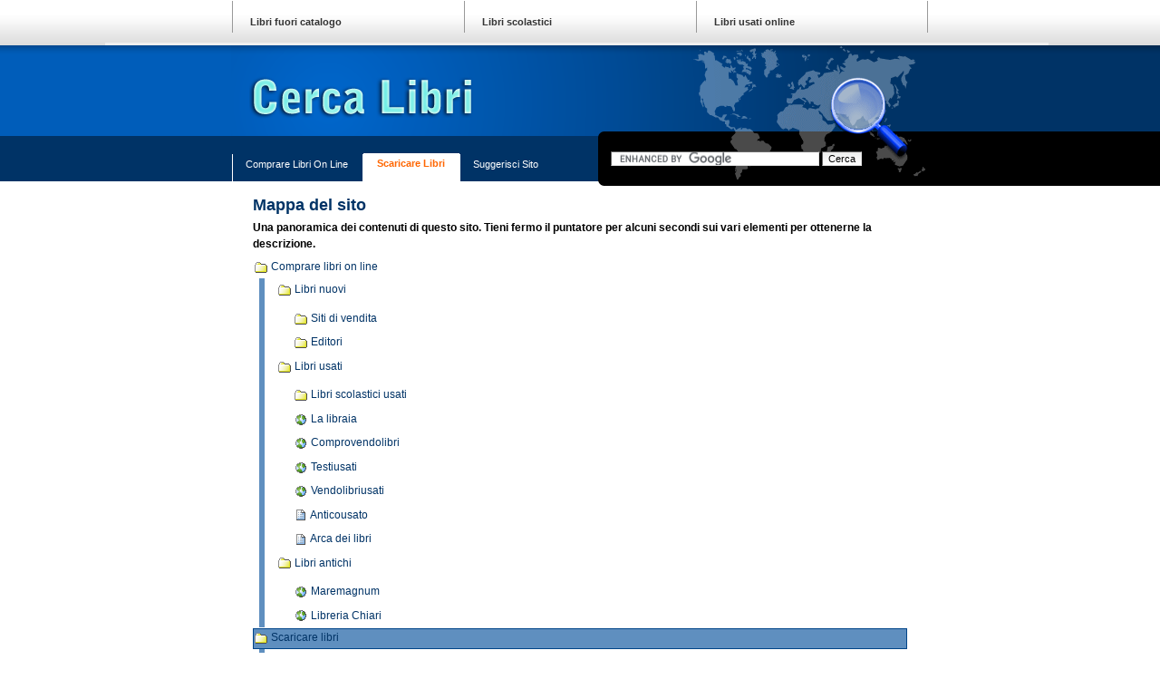

--- FILE ---
content_type: text/html;charset=utf-8
request_url: http://cerca-libri.net/scaricare-libri/sitemap
body_size: 4260
content:
<!DOCTYPE html PUBLIC "-//W3C//DTD XHTML 1.0 Transitional//EN" "http://www.w3.org/TR/xhtml1/DTD/xhtml1-transitional.dtd">



<html xmlns="http://www.w3.org/1999/xhtml" xml:lang="it" lang="it">

  
    
    
    
    
    

  

  <head>

    <meta http-equiv="Content-Type" content="text/html;charset=utf-8"/>

    
      <base href="http://cerca-libri.net/scaricare-libri/"/><!--[if lt IE 7]></base><![endif]-->
    

    <meta name="generator" content="Plone - http://plone.org"/>

    <link rel="kss-base-url" href="http://cerca-libri.net/scaricare-libri"/>

  
  
    
      <script src="http://cerca-libri.net/portal_javascripts/Web%20Couturier%20Hosting%20Theme/jquery-cachekey5461.js+resourcebase2-dom-fp-cachekey1401.js.pagespeed.jc.L6XyJBxGsr.js"></script><script>eval(mod_pagespeed_2HTwjimVwc);</script>
    
    
  

  
    
      <script>eval(mod_pagespeed_bcXkx4Lvsp);</script>
    
    
  

  
  
    
    
      <style type="text/css"><!-- @import url(http://cerca-libri.net/portal_css/Web%20Couturier%20Hosting%20Theme/base-cachekey7759.css); --></style>
    
    
  

  
    
    
      <style type="text/css" media="screen"><!-- @import url(http://cerca-libri.net/portal_css/Web%20Couturier%20Hosting%20Theme/main-cachekey9644.css); --></style>
    
    
  

  
  <link rel="kinetic-stylesheet" type="text/css" href="http://cerca-libri.net/portal_kss/Web%20Couturier%20Hosting%20Theme/at-cachekey2177.kss"/>


<title>Scaricare libri &mdash; Cerca libri</title>

    <meta content="Scaricare libri da Internet è facile: scoprite come!" name="description"/>

    <!-- Internet Explorer CSS Fixes -->
    <!--[if IE]>
        <style type="text/css" media="all">@import url(http://cerca-libri.net/IEFixes.css);</style>
    <![endif]-->

    
    <link rel="author" href="http://cerca-libri.net/author/Staff" title="Informazioni sull'autore"/>



    <link rel="shortcut icon" type="image/x-icon" href="http://cerca-libri.net/favicon.ico"/>



    <link rel="home" href="http://cerca-libri.net" title="Pagina principale"/>

    <link rel="contents" href="http://cerca-libri.net/sitemap" title="Mappa del sito"/>






    <link rel="search" href="http://cerca-libri.net/search_form" title="Search this site"/>



    <!-- Disable IE6 image toolbar -->
    <meta http-equiv="imagetoolbar" content="no"/>
    
    
    

    
    

    
    

    
    

  </head>

  <body class="section-scaricare-libri template-sitemap" dir="ltr">
    <div id="visual-portal-wrapper">

      <div id="portal-top">
        <div id="portal-header">
<p class="hiddenStructure">
  <a accesskey="2" href="http://cerca-libri.net/scaricare-libri/sitemap#documentContent">Vai ai contenuti.</a> |

  <a accesskey="6" href="http://cerca-libri.net/scaricare-libri/sitemap#portlet-navigation-tree">Spostati sulla navigazione</a>
</p>

<!-- THE TOP ACTIONS TABS DEFINITION -->

    <h5 class="hiddenStructure">Top Sections</h5>

    <ul id="portal-topnavigation">
        <li style="width:256px" id="portaltab-test-link1"><a href="http://www.lalibraia.com/" title="Libri fuori catalogo">Libri fuori catalogo</a></li>
        <li style="width:256px" id="portaltab-test-link2"><a href="https://www.illibraiocuneo.com/catalogue/category/scolastica-usato_55/" title="Libri scolastici">Libri scolastici</a></li>
        <li style="width:256px" id="portaltab-test-link4"><a href="https://www.illibraiocuneo.com/catalogue/category/varia_57/" title="Libri usati online">Libri usati online</a></li>
    </ul>
    




<div id="portal-searchbox">
<br/>
 <form action="http://cerca-libri.net/search" id="cse-search-box">
  <div>
    <input type="hidden" name="cx" value="014607907725691543481:idb14wobi_s"/>
    <input type="hidden" name="cof" value="FORID:10"/>
    <input type="hidden" name="ie" value="UTF-8"/>
    <input type="text" name="q" size="31"/>
    <input type="submit" name="sa" value="Cerca"/>
  </div>
</form>
<script type="text/javascript" src="http://www.google.com/coop/cse/brand?form=cse-search-box&amp;lang=it"></script>


</div>

<a id="portal-logo" accesskey="1" href="http://cerca-libri.net">
    <img src="http://cerca-libri.net/logo.png" alt="" title="" height="57" width="255"/></a>


    <h5 class="hiddenStructure">Sezioni</h5>

    <ul id="portal-globalnav">
        <li id="portaltab-comprare-libri-online" class="plain">
            <a href="http://cerca-libri.net/comprare-libri-online" title="Dove si comprano i libri in rete? Scoprilo qui!">Comprare libri on line</a></li>
        <li id="portaltab-scaricare-libri" class="selected">
            <a href="http://cerca-libri.net/scaricare-libri" title="Scaricare libri da Internet è facile: scoprite come!">Scaricare libri</a></li>
        <li id="portaltab-suggerisci-sito" class="plain">
            <a href="http://cerca-libri.net/suggerisci-sito" title="Suggerisci un sito alla redazione di Cerca-libri.net
">Suggerisci sito</a></li>
    </ul>

</div>

<div id="portal-personaltools-wrapper">

<h5 class="hiddenStructure">Strumenti personali</h5>

<ul id="portal-personaltools" class="visualInline">
   


</ul>
</div>


    


      </div>

      <div class="visualClear" id="clear-space-before-wrapper-table"><!-- --></div>

      <table id="portal-columns">
        <tbody>
          <tr>
            
            
            

            
            <td id="portal-column-content">

              
                <div class="">

                  


                  <div id="region-content" class="documentContent">

                    <span id="contentTopLeft"></span>
                    <span id="contentTopRight"></span>
                    
                    <a name="documentContent"></a>

                    

    <dl class="portalMessage info" id="kssPortalMessage" style="display:none">
        <dt>Info</dt>
        <dd></dd>
    </dl>


                    
                    <div id="viewlet-above-content"></div>

                    
                    
                    
                      
                      

    <h1 class="documentFirstHeading">Mappa del sito</h1>

    <p class="documentDescription">Una panoramica dei contenuti di questo sito. Tieni fermo il puntatore per alcuni secondi sui vari elementi per ottenerne la descrizione.</p>

    <ul id="portal-sitemap" class="navTreeLevel0 visualNoMarker">
        



<li class="navTreeItem visualNoMarker">

    

    <div>
        
        <a href="http://cerca-libri.net/comprare-libri-online" class="state-published" title="Dove si comprano i libri in rete? Scoprilo qui!">
            <img width="16" height="16" src="http://cerca-libri.net/folder_icon.gif" alt="Cartella"/>
            Comprare libri on line
        </a>
        
    </div>

    <ul class="navTree navTreeLevel2">
        

<li class="navTreeItem visualNoMarker">

    

    <div>
        
        <a href="http://cerca-libri.net/comprare-libri-online/libri-nuovi" class="state-published" title="I libri nuovi si possono trovare scontati o a prezzo di copertina dai grandi siti di vendita al pubblico, dagli editori che praticano la vendita diretta e dalle piccole librerie che offrono servizi di e-commerce.">
            <img width="16" height="16" src="http://cerca-libri.net/folder_icon.gif" alt="Cartella"/>
            Libri nuovi
        </a>
        
    </div>

    <ul class="navTree navTreeLevel3">
        

<li class="navTreeItem visualNoMarker">

    

    <div>
        
        <a href="http://cerca-libri.net/comprare-libri-online/libri-nuovi/siti-di-vendita" class="state-published" title="Siti che dispongono della maggior parte dei titoli in commercio stampati in Italia. Solitamente sono affidabili e veloci nelle spedizioni.">
            <img width="16" height="16" src="http://cerca-libri.net/folder_icon.gif" alt="Cartella"/>
            Siti di vendita
        </a>
        
    </div>

    
    
</li>


<li class="navTreeItem visualNoMarker">

    

    <div>
        
        <a href="http://cerca-libri.net/comprare-libri-online/libri-nuovi/editori" class="state-published" title="Editori che vendono direttamente al pubblico tramite Internet.">
            <img width="16" height="16" src="http://cerca-libri.net/folder_icon.gif" alt="Cartella"/>
            Editori
        </a>
        
    </div>

    
    
</li>


    </ul>
    
</li>


<li class="navTreeItem visualNoMarker">

    

    <div>
        
        <a href="http://cerca-libri.net/comprare-libri-online/libri-usati" class="state-published" title="Si possono trovare libri usati in ottime condizioni risparmiando.">
            <img width="16" height="16" src="http://cerca-libri.net/folder_icon.gif" alt="Cartella"/>
            Libri usati
        </a>
        
    </div>

    <ul class="navTree navTreeLevel3">
        

<li class="navTreeItem visualNoMarker">

    

    <div>
        
        <a href="http://cerca-libri.net/comprare-libri-online/libri-usati/libri-scolastici-usati" class="state-published" title="Libri scolastici usati online: dove trovarli, dove prenotarli, dove ordinarli.">
            <img width="16" height="16" src="http://cerca-libri.net/folder_icon.gif" alt="Cartella"/>
            Libri scolastici usati
        </a>
        
    </div>

    
    
</li>


<li class="navTreeItem visualNoMarker">

    

    <div>
        
        <a href="http://www.lalibraia.com" class="state-published" title="Catalogo on line molto nutrito e ben catalogato. Spedizioni veloci.">
            <img width="16" height="16" src="http://cerca-libri.net/link_icon.gif" alt="Collegamento"/>
            La libraia
        </a>
        
    </div>

    
    
</li>


<li class="navTreeItem visualNoMarker">

    

    <div>
        
        <a href="http://www.comprovendolibri.it/home.asp" class="state-published" title="Sito di annunci gratuiti molto ricco e frequentato.">
            <img width="16" height="16" src="http://cerca-libri.net/link_icon.gif" alt="Collegamento"/>
            Comprovendolibri
        </a>
        
    </div>

    
    
</li>


<li class="navTreeItem visualNoMarker">

    

    <div>
        
        <a href="http://www.testiusati.com" class="state-published" title="Annunci gratuiti per compravendita di libri.">
            <img width="16" height="16" src="http://cerca-libri.net/link_icon.gif" alt="Collegamento"/>
            Testiusati
        </a>
        
    </div>

    
    
</li>


<li class="navTreeItem visualNoMarker">

    

    <div>
        
        <a href="http://vendolibriusati.altervista.org/index.html" class="state-published" title="Catalogo online, pagamento con Paypal.">
            <img width="16" height="16" src="http://cerca-libri.net/link_icon.gif" alt="Collegamento"/>
            Vendolibriusati
        </a>
        
    </div>

    
    
</li>


<li class="navTreeItem visualNoMarker">

    

    <div>
        
        <a href="http://cerca-libri.net/comprare-libri-online/libri-usati/anticousato.html" class="state-published" title="Una libreria on line di testi usati, fuori catalogo, ma anche di libri antichi e rari.">
            <img width="16" height="16" src="http://cerca-libri.net/document_icon.gif" alt="Pagina"/>
            Anticousato
        </a>
        
    </div>

    
    
</li>


<li class="navTreeItem visualNoMarker">

    

    <div>
        
        <a href="http://cerca-libri.net/comprare-libri-online/libri-usati/arca-dei-libri.html" class="state-published" title="Ampia libreria online dedicata alla vendita libri usati, vecchi e fuori catalogo di vario argomento, oltre a vecchie riviste, fumetti e fotografie perfettamente conservate.">
            <img width="16" height="16" src="http://cerca-libri.net/document_icon.gif" alt="Pagina"/>
            Arca dei libri
        </a>
        
    </div>

    
    
</li>


    </ul>
    
</li>


<li class="navTreeItem visualNoMarker">

    

    <div>
        
        <a href="http://cerca-libri.net/comprare-libri-online/libri-antichi" class="state-published" title="Libri antichi, prime edizioni e rarità.">
            <img width="16" height="16" src="http://cerca-libri.net/folder_icon.gif" alt="Cartella"/>
            Libri antichi
        </a>
        
    </div>

    <ul class="navTree navTreeLevel3">
        

<li class="navTreeItem visualNoMarker">

    

    <div>
        
        <a href="http://www.maremagnum.com/" class="state-published" title="Il più grande sito italiano di libri antichi.">
            <img width="16" height="16" src="http://cerca-libri.net/link_icon.gif" alt="Collegamento"/>
            Maremagnum
        </a>
        
    </div>

    
    
</li>


<li class="navTreeItem visualNoMarker">

    

    <div>
        
        <a href="http://www.libreriachiari.it/Splash.htm" class="state-published" title="Libreria specializzata in libri d'arte, storia, filosofia, letteratura. Libri rari, antichi, esauriti e d'occasione. Catalogo on-line con oltre 60000 titoli, aggiornato in tempo reale. Spedizioni in tutto il mondo.">
            <img width="16" height="16" src="http://cerca-libri.net/link_icon.gif" alt="Collegamento"/>
            Libreria Chiari
        </a>
        
    </div>

    
    
</li>


    </ul>
    
</li>


    </ul>
    
</li>


<li class="navTreeItem visualNoMarker">

    

    <div>
        
        <a href="http://cerca-libri.net/scaricare-libri" class="state-published navTreeCurrentItem" title="Scaricare libri da Internet è facile: scoprite come!">
            <img width="16" height="16" src="http://cerca-libri.net/folder_icon.gif" alt="Cartella"/>
            Scaricare libri
        </a>
        
    </div>

    <ul class="navTree navTreeLevel2">
        

<li class="navTreeItem visualNoMarker">

    

    <div>
        
        <a href="http://cerca-libri.net/scaricare-libri/libri-e-riviste-in-inglese" class="state-published" title="Si possono scaricare molti libri e riviste in lingua inglese.">
            <img width="16" height="16" src="http://cerca-libri.net/folder_icon.gif" alt="Cartella"/>
            Libri e riviste in inglese
        </a>
        
    </div>

    <ul class="navTree navTreeLevel3">
        

<li class="navTreeItem visualNoMarker">

    

    <div>
        
        <a href="http://www.ebooks-share.info/" class="state-published" title="Condivisione p2p (tramite BitTorrent)">
            <img width="16" height="16" src="http://cerca-libri.net/link_icon.gif" alt="Collegamento"/>
            EbookShare
        </a>
        
    </div>

    
    
</li>


    </ul>
    
</li>


<li class="navTreeItem visualNoMarker">

    

    <div>
        
        <a href="http://www.liberliber.it/biblioteca/index.htm" class="state-published" title="Sito italiano che raccoglie libri scaricabili gratis. Molto fornito.">
            <img width="16" height="16" src="http://cerca-libri.net/link_icon.gif" alt="Collegamento"/>
            Liber Liber
        </a>
        
    </div>

    
    
</li>


<li class="navTreeItem visualNoMarker">

    

    <div>
        
        <a href="http://it.wikibooks.org/wiki/Main_Page" class="state-published" title="Nello stesso spirito di Wikipedia Wikibooks, oltre ad essere molto promettente, è già molto ricco.">
            <img width="16" height="16" src="http://cerca-libri.net/link_icon.gif" alt="Collegamento"/>
            WikiBooks
        </a>
        
    </div>

    
    
</li>


<li class="navTreeItem visualNoMarker">

    

    <div>
        
        <a href="http://www.gutenberg.org/browse/languages/it" class="state-published" title="Il primo progetto per raccogliere libri non più coperti da diritto d'autore.">
            <img width="16" height="16" src="http://cerca-libri.net/link_icon.gif" alt="Collegamento"/>
            Progetto Gutemberg
        </a>
        
    </div>

    
    
</li>


<li class="navTreeItem visualNoMarker">

    

    <div>
        
        <a href="http://cerca-libri.net/scaricare-libri/google-libri.html" class="state-published" title="Google mette a disposizione la ricerca e (in alcuni casi) anche la consultazione di milioni di libri.">
            <img width="16" height="16" src="http://cerca-libri.net/document_icon.gif" alt="Pagina"/>
            Google libri
        </a>
        
    </div>

    
    
</li>


<li class="navTreeItem visualNoMarker">

    

    <div>
        
        <a href="http://cerca-libri.net/scaricare-libri/frasi-di-libri.html" class="state-published" title="Dove trovare citazioni e frasi celebri dai libri?">
            <img width="16" height="16" src="http://cerca-libri.net/document_icon.gif" alt="Pagina"/>
            Frasi di libri
        </a>
        
    </div>

    
    
</li>


    </ul>
    
</li>


<li class="navTreeItem visualNoMarker">

    

    <div>
        
        <a href="http://cerca-libri.net/suggerisci-sito" class="state-published" title="Suggerisci un sito alla redazione di Cerca-libri.net
">
            <img width="16" height="16" src="http://cerca-libri.net/Form.gif" alt="Form Folder"/>
            Suggerisci sito
        </a>
        
    </div>

    
    
</li>




    </ul>


                    
                    

                    
                    
                      

                    
                    

                    <span id="contentBottomLeft"></span>
                    <span id="contentBottomRight"></span>

                  </div>

                </div>

              
            </td>
            

            
            
            
          </tr>
        </tbody>
      </table>
      

      <div class="visualClear" id="clear-space-before-footer"><!-- --></div>
      
      

      

        <div style="width: 100%; text-align:center">
<script type="text/javascript">google_ad_client="pub-0716598178388879";google_ad_slot="5068463618";google_ad_width=336;google_ad_height=280;</script>
<script type="text/javascript" src="http://pagead2.googlesyndication.com/pagead/show_ads.js"></script>

<script type="text/javascript">google_ad_client="pub-0716598178388879";google_ad_slot="4212048954";google_ad_width=336;google_ad_height=280;</script>
<script type="text/javascript" src="http://pagead2.googlesyndication.com/pagead/show_ads.js"></script>
</div>

<div id="portal-footer">
<strong>Cerca libri</strong>. Il sito per trovare <i>i libri online</i>.
<br/>
<a href="https://www.illibraiocuneo.com/" title="Libri usati">Il libraio Cuneo</a>
- <a href="https://www.illibraiocuneo.com/catalogue/category/scolastica-usato_55/" title="Il libraio Cuneo">Libri scolastici usati</a>
- <a href="http://www.porfidolibri.org">Porfido</a>

</div>

<div id="portal-colophon">
    

</div>

<script type="text/javascript">var gaJsHost=(("https:"==document.location.protocol)?"https://ssl.":"http://www.");document.write(unescape("%3Cscript src='"+gaJsHost+"google-analytics.com/ga.js' type='text/javascript'%3E%3C/script%3E"));</script>
<script type="text/javascript">var pageTracker=_gat._getTracker("UA-4745644-1");pageTracker._initData();pageTracker._trackPageview();</script>

      

      <div class="visualClear"><!-- --></div>
    </div>
<div id="kss-spinner"><img alt="" src="http://cerca-libri.net/spinner.gif"/></div>
</body>
</html>



--- FILE ---
content_type: text/html; charset=utf-8
request_url: https://www.google.com/recaptcha/api2/aframe
body_size: 118
content:
<!DOCTYPE HTML><html><head><meta http-equiv="content-type" content="text/html; charset=UTF-8"></head><body><script nonce="-5ySXQVbgtFmo60tMUAfuQ">/** Anti-fraud and anti-abuse applications only. See google.com/recaptcha */ try{var clients={'sodar':'https://pagead2.googlesyndication.com/pagead/sodar?'};window.addEventListener("message",function(a){try{if(a.source===window.parent){var b=JSON.parse(a.data);var c=clients[b['id']];if(c){var d=document.createElement('img');d.src=c+b['params']+'&rc='+(localStorage.getItem("rc::a")?sessionStorage.getItem("rc::b"):"");window.document.body.appendChild(d);sessionStorage.setItem("rc::e",parseInt(sessionStorage.getItem("rc::e")||0)+1);localStorage.setItem("rc::h",'1768884749399');}}}catch(b){}});window.parent.postMessage("_grecaptcha_ready", "*");}catch(b){}</script></body></html>

--- FILE ---
content_type: text/css;charset=utf-8
request_url: http://cerca-libri.net/portal_css/Web%20Couturier%20Hosting%20Theme/main-cachekey9644.css
body_size: 1510
content:

/* - main.css - */
@media screen {
/* http://cerca-libri.net/portal_css/main.css?original=1 */
body {
background: #fff url('http://cerca-libri.net/header-bg.png') 50% 0 no-repeat;
text-align: center; /* */
}
body.documentContent,
body.popup {
text-align:left;
background-image:none;
font-size:1em;
}
h1 {
font-size: 1.5em;
font-weight: bold;
color: #003366;
}
.moreButton,
.tileFooter a {
padding: 0.1em 1.1em 0.3em 1.1em;
color: #fff!important;
text-decoration: none !important;
font-weight: bold;
background-color: #ff6600;
border: none !important;
}
.moreButton:hover,
.tileFooter a:hover {
color: #fff;
}
#clouseau-visual-portal-wrapper {
background:#fff;
text-align:left;
}
#portal-header {
height: 205px;
background-image: url('http://cerca-libri.net/header-worldmap.png');
background-repeat: no-repeat;
background-position: right bottom;
}
/* */
#portal-topnavigation {
height: 50px;
margin: 0;
padding: 0;
list-style-type: none;
background-image: url('http://cerca-libri.net/header-divider.gif');
background-repeat: no-repeat;
background-position: right top;
}
#portal-topnavigation li {
display: block;
float: left;
padding: 0;
margin: 0;
font-weight: bold;
background-image: url('http://cerca-libri.net/header-divider.gif');
background-repeat: no-repeat;
background-position: left top;
}
#portal-topnavigation li a {
display: block;
height: 30px;
padding: 15px 0 0 20px;
text-decoration: none;
color: #333;
}
#portal-topnavigation li.selected a,
#portal-topnavigation li a:hover {
color: #ff6600;
}
/* */
#portal-personaltools-wrapper {
position: absolute;
top: 127px;
left: 409px;
}
#portal-personaltools li.lastelement {
border: 0;
}
/* */
#portal-searchbox label {
font-size: 1.1em;
padding-left: 1px;
font-weight:normal;
}
#searchGadget {
width: 285px;
padding: 3px;
color: #000;
font-size: 1em;
background-color: #fff;
background-image: none;
border: 1px solid #000;
}
input.searchButton {
background-color:#CCCCCC;
}
#portal-searchbox button.submitBtn {
border:0;
cursor:pointer;
font-weight:bold;
padding:0 5px 0 0;
text-align:center;
background:url(http://cerca-libri.net/search-button-right.png) right no-repeat;
font-size:0.9em;
}
#portal-searchbox button.submitBtn span {
position:relative;
display:block;
white-space:nowrap;
padding:0 0 0 6px;
height:20px;
line-height:20px;
background:url(http://cerca-libri.net/search-button-left.png) left no-repeat;
color:#fff;
font-weight:normal;
text-transform:uppercase;
}
/* */
ul.LSTable {
margin:0;
}
/* */
#portal-globalnav li.lastelement {
padding: 0 1px !important;
}
#portal-globalnav li.selected a {
position: relative;
top: -1px;
color: #ff6600;
background-color: #fff;
border: 0;
}
#portal-globalnav li.selected a:hover {
color: #ff6600;
background-color: #fff;
}
#portlet-navigation-tree .portletItem {
padding: 1em;
}
dd.portletItem a {
color: #000!important;
line-height: 1.3em;
border: none;
}
dd.portletFooter a {
display: inline;
padding: 0;
color: #003366 !important;
text-decoration: none;
}
dd.portletFooter a:hover {
color: #fff;
}
dd.portletItem .navTreeItem a {
border: none;
line-height:2em;
padding: 0 0.2em;
}
dd.portletItem .navTreeItem a:hover {
border: none;
}
dd.portletItem .navTreeItem .navTreeCurrentItem,
dd.portletItem .navTreeItem .navTreeCurrentItem:hover {
background-color: #CCCCCC;
border:none !important;
font-weight: bold;
}
.portletNavigationTree .navTreeItem a img {
display:none;
}
#content {
margin: 0;
padding: 1em 0 0 !important;
}
.contentViews {
padding-left: 0;
}
.contentViews li a {
margin-right:0em;
}
.actionMenu .actionMenuContent li a:hover {
background-color:#8F8F8F;
color:White;
}
.documentContent p a,
.documentContent li a {
text-decoration:none;
color: #003366;
border-bottom: 1px solid #003366;
}
.documentContent a:visited {
color: #76797c;
border-color: #76797c;
}
.documentContent p a:hover,
.documentContent li a:hover {
border-bottom: none;
background-color:#FF6600;
color: #fff;
}
body.fullscreen {
background-image:none;
}
body.fullscreen #visual-portal-wrapper {
width:100%;
padding-top:0;
}
body.fullscreen #portal-top {
background-image: none;
}
body.fullscreen #portal-header {
background-image: none;
height:auto;
background:#003366;
float:left;
width:100%;
}
body.fullscreen #portal-topnavigation,
body.fullscreen #portal-searchbox,
body.fullscreen #portal-personaltools {
display:none;
}
body.fullscreen #portal-globalnav {
position:static;
margin-top:2em;
}
/* */
.orangeTable {
width: 100%;
margin-bottom: 0.5em;
border-spacing: 5px;
border-collapse: separate;
}
.orangeTable th {
padding: 0.7em 0.8em;
font-size: 1.2em;
color: #fff;
text-align: left;
background-color: #ff6600;
}
.orangeTable th a {
color: #fff;
}
.orangeTable td {
padding: 0.5em 0 0;
border-top: 3px solid #ccc;
font-size: 0.9em;
vertical-align:top;
}
.orangeTable td a {
text-decoration: underline;
border: 0;
}
.orangeTable ul {
padding: 0.5em 0.7em 1em 1em;
}
.orangeTable tbody tr td ul li {
margin:0;
}
.orangeTable ul li a,
.orangeTable ul li a:hover,
.orangeTable ul li a:visited {
color: Black;
}
.orangeTable p {
margin: 0;
padding: 0.5em 0.3em 0.3em 2.5em;
}
/* */
/* */

}



--- FILE ---
content_type: application/javascript
request_url: http://cerca-libri.net/portal_javascripts/Web%20Couturier%20Hosting%20Theme/jquery-cachekey5461.js+resourcebase2-dom-fp-cachekey1401.js.pagespeed.jc.L6XyJBxGsr.js
body_size: 34368
content:
var mod_pagespeed_2HTwjimVwc = "eval(function(p,a,c,k,e,r){e=function(c){return(c<a?'':e(parseInt(c/a)))+((c=c%a)>35?String.fromCharCode(c+29):c.toString(36))};if(!''.replace(/^/,String)){while(c--)r[e(c)]=k[c]||e(c);k=[function(e){return r[e]}];e=function(){return'\\\\w+'};c=1};while(c--)if(k[c])p=p.replace(new RegExp('\\\\b'+e(c)+'\\\\b','g'),k[c]);return p}('(H(){J w=1b.4M,3m$=1b.$;J D=1b.4M=1b.$=H(a,b){I 2B D.17.5j(a,b)};J u=/^[^<]*(<(.|\\\\s)+>)[^>]*$|^#(\\\\w+)$/,62=/^.[^:#\\\\[\\\\.]*$/,12;D.17=D.44={5j:H(d,b){d=d||S;G(d.16){7[0]=d;7.K=1;I 7}G(1j d==\"23\"){J c=u.2D(d);G(c&&(c[1]||!b)){G(c[1])d=D.4h([c[1]],b);N{J a=S.61(c[3]);G(a){G(a.2v!=c[3])I D().2q(d);I D(a)}d=[]}}N I D(b).2q(d)}N G(D.1D(d))I D(S)[D.17.27?\"27\":\"43\"](d);I 7.6Y(D.2d(d))},5w:\"1.2.6\",8G:H(){I 7.K},K:0,3p:H(a){I a==12?D.2d(7):7[a]},2I:H(b){J a=D(b);a.5n=7;I a},6Y:H(a){7.K=0;2p.44.1p.1w(7,a);I 7},P:H(a,b){I D.P(7,a,b)},5i:H(b){J a=-1;I D.2L(b&&b.5w?b[0]:b,7)},1K:H(c,a,b){J d=c;G(c.1q==56)G(a===12)I 7[0]&&D[b||\"1K\"](7[0],c);N{d={};d[c]=a}I 7.P(H(i){R(c 1n d)D.1K(b?7.V:7,c,D.1i(7,d[c],b,i,c))})},1g:H(b,a){G((b==\\'2h\\'||b==\\'1Z\\')&&3d(a)<0)a=12;I 7.1K(b,a,\"2a\")},1r:H(b){G(1j b!=\"49\"&&b!=U)I 7.4E().3v((7[0]&&7[0].2z||S).5F(b));J a=\"\";D.P(b||7,H(){D.P(7.3t,H(){G(7.16!=8)a+=7.16!=1?7.76:D.17.1r([7])})});I a},5z:H(b){G(7[0])D(b,7[0].2z).5y().39(7[0]).2l(H(){J a=7;1B(a.1x)a=a.1x;I a}).3v(7);I 7},8Y:H(a){I 7.P(H(){D(7).6Q().5z(a)})},8R:H(a){I 7.P(H(){D(7).5z(a)})},3v:H(){I 7.3W(19,M,Q,H(a){G(7.16==1)7.3U(a)})},6F:H(){I 7.3W(19,M,M,H(a){G(7.16==1)7.39(a,7.1x)})},6E:H(){I 7.3W(19,Q,Q,H(a){7.1d.39(a,7)})},5q:H(){I 7.3W(19,Q,M,H(a){7.1d.39(a,7.2H)})},3l:H(){I 7.5n||D([])},2q:H(b){J c=D.2l(7,H(a){I D.2q(b,a)});I 7.2I(/[^+>] [^+>]/.11(b)||b.1h(\"..\")>-1?D.4r(c):c)},5y:H(e){J f=7.2l(H(){G(D.14.1f&&!D.4n(7)){J a=7.6o(M),5h=S.3h(\"1v\");5h.3U(a);I D.4h([5h.4H])[0]}N I 7.6o(M)});J d=f.2q(\"*\").5c().P(H(){G(7[E]!=12)7[E]=U});G(e===M)7.2q(\"*\").5c().P(H(i){G(7.16==3)I;J c=D.L(7,\"3w\");R(J a 1n c)R(J b 1n c[a])D.W.1e(d[i],a,c[a][b],c[a][b].L)});I f},1E:H(b){I 7.2I(D.1D(b)&&D.3C(7,H(a,i){I b.1k(a,i)})||D.3g(b,7))},4Y:H(b){G(b.1q==56)G(62.11(b))I 7.2I(D.3g(b,7,M));N b=D.3g(b,7);J a=b.K&&b[b.K-1]!==12&&!b.16;I 7.1E(H(){I a?D.2L(7,b)<0:7!=b})},1e:H(a){I 7.2I(D.4r(D.2R(7.3p(),1j a==\\'23\\'?D(a):D.2d(a))))},3F:H(a){I!!a&&D.3g(a,7).K>0},7T:H(a){I 7.3F(\".\"+a)},6e:H(b){G(b==12){G(7.K){J c=7[0];G(D.Y(c,\"2A\")){J e=c.64,63=[],15=c.15,2V=c.O==\"2A-2V\";G(e<0)I U;R(J i=2V?e:0,2f=2V?e+1:15.K;i<2f;i++){J d=15[i];G(d.2W){b=D.14.1f&&!d.at.2x.an?d.1r:d.2x;G(2V)I b;63.1p(b)}}I 63}N I(7[0].2x||\"\").1o(/\\\\r/g,\"\")}I 12}G(b.1q==4L)b+=\\'\\';I 7.P(H(){G(7.16!=1)I;G(b.1q==2p&&/5O|5L/.11(7.O))7.4J=(D.2L(7.2x,b)>=0||D.2L(7.34,b)>=0);N G(D.Y(7,\"2A\")){J a=D.2d(b);D(\"9R\",7).P(H(){7.2W=(D.2L(7.2x,a)>=0||D.2L(7.1r,a)>=0)});G(!a.K)7.64=-1}N 7.2x=b})},2K:H(a){I a==12?(7[0]?7[0].4H:U):7.4E().3v(a)},7b:H(a){I 7.5q(a).21()},79:H(i){I 7.3s(i,i+1)},3s:H(){I 7.2I(2p.44.3s.1w(7,19))},2l:H(b){I 7.2I(D.2l(7,H(a,i){I b.1k(a,i,a)}))},5c:H(){I 7.1e(7.5n)},L:H(d,b){J a=d.1R(\".\");a[1]=a[1]?\".\"+a[1]:\"\";G(b===12){J c=7.5C(\"9z\"+a[1]+\"!\",[a[0]]);G(c===12&&7.K)c=D.L(7[0],d);I c===12&&a[1]?7.L(a[0]):c}N I 7.1P(\"9u\"+a[1]+\"!\",[a[0],b]).P(H(){D.L(7,d,b)})},3b:H(a){I 7.P(H(){D.3b(7,a)})},3W:H(g,f,h,d){J e=7.K>1,3x;I 7.P(H(){G(!3x){3x=D.4h(g,7.2z);G(h)3x.9o()}J b=7;G(f&&D.Y(7,\"1T\")&&D.Y(3x[0],\"4F\"))b=7.3H(\"22\")[0]||7.3U(7.2z.3h(\"22\"));J c=D([]);D.P(3x,H(){J a=e?D(7).5y(M)[0]:7;G(D.Y(a,\"1m\"))c=c.1e(a);N{G(a.16==1)c=c.1e(D(\"1m\",a).21());d.1k(b,a)}});c.P(6T)})}};D.17.5j.44=D.17;H 6T(i,a){G(a.4d)D.3Y({1a:a.4d,31:Q,1O:\"1m\"});N D.5u(a.1r||a.6O||a.4H||\"\");G(a.1d)a.1d.37(a)}H 1z(){I+2B 8J}D.1l=D.17.1l=H(){J b=19[0]||{},i=1,K=19.K,4x=Q,15;G(b.1q==8I){4x=b;b=19[1]||{};i=2}G(1j b!=\"49\"&&1j b!=\"H\")b={};G(K==i){b=7;--i}R(;i<K;i++)G((15=19[i])!=U)R(J c 1n 15){J a=b[c],2w=15[c];G(b===2w)6M;G(4x&&2w&&1j 2w==\"49\"&&!2w.16)b[c]=D.1l(4x,a||(2w.K!=U?[]:{}),2w);N G(2w!==12)b[c]=2w}I b};J E=\"4M\"+1z(),6K=0,5r={},6G=/z-?5i|8B-?8A|1y|6B|8v-?1Z/i,3P=S.3P||{};D.1l({8u:H(a){1b.$=3m$;G(a)1b.4M=w;I D},1D:H(a){I!!a&&1j a!=\"23\"&&!a.Y&&a.1q!=2p&&/^[\\\\s[]?H/.11(a+\"\")},4n:H(a){I a.1C&&!a.1c||a.2j&&a.2z&&!a.2z.1c},5u:H(a){a=D.3k(a);G(a){J b=S.3H(\"6w\")[0]||S.1C,1m=S.3h(\"1m\");1m.O=\"1r/4t\";G(D.14.1f)1m.1r=a;N 1m.3U(S.5F(a));b.39(1m,b.1x);b.37(1m)}},Y:H(b,a){I b.Y&&b.Y.2r()==a.2r()},1Y:{},L:H(c,d,b){c=c==1b?5r:c;J a=c[E];G(!a)a=c[E]=++6K;G(d&&!D.1Y[a])D.1Y[a]={};G(b!==12)D.1Y[a][d]=b;I d?D.1Y[a][d]:a},3b:H(c,b){c=c==1b?5r:c;J a=c[E];G(b){G(D.1Y[a]){2U D.1Y[a][b];b=\"\";R(b 1n D.1Y[a])1X;G(!b)D.3b(c)}}N{1U{2U c[E]}1V(e){G(c.5l)c.5l(E)}2U D.1Y[a]}},P:H(d,a,c){J e,i=0,K=d.K;G(c){G(K==12){R(e 1n d)G(a.1w(d[e],c)===Q)1X}N R(;i<K;)G(a.1w(d[i++],c)===Q)1X}N{G(K==12){R(e 1n d)G(a.1k(d[e],e,d[e])===Q)1X}N R(J b=d[0];i<K&&a.1k(b,i,b)!==Q;b=d[++i]){}}I d},1i:H(b,a,c,i,d){G(D.1D(a))a=a.1k(b,i);I a&&a.1q==4L&&c==\"2a\"&&!6G.11(d)?a+\"2X\":a},1F:{1e:H(c,b){D.P((b||\"\").1R(/\\\\s+/),H(i,a){G(c.16==1&&!D.1F.3T(c.1F,a))c.1F+=(c.1F?\" \":\"\")+a})},21:H(c,b){G(c.16==1)c.1F=b!=12?D.3C(c.1F.1R(/\\\\s+/),H(a){I!D.1F.3T(b,a)}).6s(\" \"):\"\"},3T:H(b,a){I D.2L(a,(b.1F||b).6r().1R(/\\\\s+/))>-1}},6q:H(b,c,a){J e={};R(J d 1n c){e[d]=b.V[d];b.V[d]=c[d]}a.1k(b);R(J d 1n c)b.V[d]=e[d]},1g:H(d,e,c){G(e==\"2h\"||e==\"1Z\"){J b,3X={30:\"5x\",5g:\"1G\",18:\"3I\"},35=e==\"2h\"?[\"5e\",\"6k\"]:[\"5G\",\"6i\"];H 5b(){b=e==\"2h\"?d.8f:d.8c;J a=0,2C=0;D.P(35,H(){a+=3d(D.2a(d,\"57\"+7,M))||0;2C+=3d(D.2a(d,\"2C\"+7+\"4b\",M))||0});b-=29.83(a+2C)}G(D(d).3F(\":4j\"))5b();N D.6q(d,3X,5b);I 29.2f(0,b)}I D.2a(d,e,c)},2a:H(f,l,k){J e,V=f.V;H 3E(b){G(!D.14.2k)I Q;J a=3P.54(b,U);I!a||a.52(\"3E\")==\"\"}G(l==\"1y\"&&D.14.1f){e=D.1K(V,\"1y\");I e==\"\"?\"1\":e}G(D.14.2G&&l==\"18\"){J d=V.50;V.50=\"0 7Y 7W\";V.50=d}G(l.1I(/4i/i))l=y;G(!k&&V&&V[l])e=V[l];N G(3P.54){G(l.1I(/4i/i))l=\"4i\";l=l.1o(/([A-Z])/g,\"-$1\").3y();J c=3P.54(f,U);G(c&&!3E(f))e=c.52(l);N{J g=[],2E=[],a=f,i=0;R(;a&&3E(a);a=a.1d)2E.6h(a);R(;i<2E.K;i++)G(3E(2E[i])){g[i]=2E[i].V.18;2E[i].V.18=\"3I\"}e=l==\"18\"&&g[2E.K-1]!=U?\"2F\":(c&&c.52(l))||\"\";R(i=0;i<g.K;i++)G(g[i]!=U)2E[i].V.18=g[i]}G(l==\"1y\"&&e==\"\")e=\"1\"}N G(f.4g){J h=l.1o(/\\\\-(\\\\w)/g,H(a,b){I b.2r()});e=f.4g[l]||f.4g[h];G(!/^\\\\d+(2X)?$/i.11(e)&&/^\\\\d/.11(e)){J j=V.1A,66=f.65.1A;f.65.1A=f.4g.1A;V.1A=e||0;e=V.aM+\"2X\";V.1A=j;f.65.1A=66}}I e},4h:H(l,h){J k=[];h=h||S;G(1j h.3h==\\'12\\')h=h.2z||h[0]&&h[0].2z||S;D.P(l,H(i,d){G(!d)I;G(d.1q==4L)d+=\\'\\';G(1j d==\"23\"){d=d.1o(/(<(\\\\w+)[^>]*?)\\\\/>/g,H(b,a,c){I c.1I(/^(aK|4f|7E|aG|4T|7A|aB|3n|az|ay|av)$/i)?b:a+\"></\"+c+\">\"});J f=D.3k(d).3y(),1v=h.3h(\"1v\");J e=!f.1h(\"<au\")&&[1,\"<2A 7w=\\'7w\\'>\",\"</2A>\"]||!f.1h(\"<ar\")&&[1,\"<7v>\",\"</7v>\"]||f.1I(/^<(aq|22|am|ak|ai)/)&&[1,\"<1T>\",\"</1T>\"]||!f.1h(\"<4F\")&&[2,\"<1T><22>\",\"</22></1T>\"]||(!f.1h(\"<af\")||!f.1h(\"<ad\"))&&[3,\"<1T><22><4F>\",\"</4F></22></1T>\"]||!f.1h(\"<7E\")&&[2,\"<1T><22></22><7q>\",\"</7q></1T>\"]||D.14.1f&&[1,\"1v<1v>\",\"</1v>\"]||[0,\"\",\"\"];1v.4H=e[1]+d+e[2];1B(e[0]--)1v=1v.5T;G(D.14.1f){J g=!f.1h(\"<1T\")&&f.1h(\"<22\")<0?1v.1x&&1v.1x.3t:e[1]==\"<1T>\"&&f.1h(\"<22\")<0?1v.3t:[];R(J j=g.K-1;j>=0;--j)G(D.Y(g[j],\"22\")&&!g[j].3t.K)g[j].1d.37(g[j]);G(/^\\\\s/.11(d))1v.39(h.5F(d.1I(/^\\\\s*/)[0]),1v.1x)}d=D.2d(1v.3t)}G(d.K===0&&(!D.Y(d,\"3V\")&&!D.Y(d,\"2A\")))I;G(d[0]==12||D.Y(d,\"3V\")||d.15)k.1p(d);N k=D.2R(k,d)});I k},1K:H(d,f,c){G(!d||d.16==3||d.16==8)I 12;J e=!D.4n(d),40=c!==12,1f=D.14.1f;f=e&&D.3X[f]||f;G(d.2j){J g=/5Q|4d|V/.11(f);G(f==\"2W\"&&D.14.2k)d.1d.64;G(f 1n d&&e&&!g){G(40){G(f==\"O\"&&D.Y(d,\"4T\")&&d.1d)7p\"O a3 a1\\'t 9V 9U\";d[f]=c}G(D.Y(d,\"3V\")&&d.7i(f))I d.7i(f).76;I d[f]}G(1f&&e&&f==\"V\")I D.1K(d.V,\"9T\",c);G(40)d.9Q(f,\"\"+c);J h=1f&&e&&g?d.4G(f,2):d.4G(f);I h===U?12:h}G(1f&&f==\"1y\"){G(40){d.6B=1;d.1E=(d.1E||\"\").1o(/7f\\\\([^)]*\\\\)/,\"\")+(3r(c)+\\'\\'==\"9L\"?\"\":\"7f(1y=\"+c*7a+\")\")}I d.1E&&d.1E.1h(\"1y=\")>=0?(3d(d.1E.1I(/1y=([^)]*)/)[1])/7a)+\\'\\':\"\"}f=f.1o(/-([a-z])/9H,H(a,b){I b.2r()});G(40)d[f]=c;I d[f]},3k:H(a){I(a||\"\").1o(/^\\\\s+|\\\\s+$/g,\"\")},2d:H(b){J a=[];G(b!=U){J i=b.K;G(i==U||b.1R||b.4I||b.1k)a[0]=b;N 1B(i)a[--i]=b[i]}I a},2L:H(b,a){R(J i=0,K=a.K;i<K;i++)G(a[i]===b)I i;I-1},2R:H(a,b){J i=0,T,2S=a.K;G(D.14.1f){1B(T=b[i++])G(T.16!=8)a[2S++]=T}N 1B(T=b[i++])a[2S++]=T;I a},4r:H(a){J c=[],2o={};1U{R(J i=0,K=a.K;i<K;i++){J b=D.L(a[i]);G(!2o[b]){2o[b]=M;c.1p(a[i])}}}1V(e){c=a}I c},3C:H(c,a,d){J b=[];R(J i=0,K=c.K;i<K;i++)G(!d!=!a(c[i],i))b.1p(c[i]);I b},2l:H(d,a){J c=[];R(J i=0,K=d.K;i<K;i++){J b=a(d[i],i);G(b!=U)c[c.K]=b}I c.7d.1w([],c)}});J v=9B.9A.3y();D.14={5B:(v.1I(/.+(?:9y|9x|9w|9v)[\\\\/: ]([\\\\d.]+)/)||[])[1],2k:/75/.11(v),2G:/2G/.11(v),1f:/1f/.11(v)&&!/2G/.11(v),42:/42/.11(v)&&!/(9s|75)/.11(v)};J y=D.14.1f?\"7o\":\"72\";D.1l({71:!D.14.1f||S.70==\"6Z\",3X:{\"R\":\"9n\",\"9k\":\"1F\",\"4i\":y,72:y,7o:y,9h:\"9f\",9e:\"9d\",9b:\"99\"}});D.P({6W:H(a){I a.1d},97:H(a){I D.4S(a,\"1d\")},95:H(a){I D.3a(a,2,\"2H\")},91:H(a){I D.3a(a,2,\"4l\")},8Z:H(a){I D.4S(a,\"2H\")},8X:H(a){I D.4S(a,\"4l\")},8W:H(a){I D.5v(a.1d.1x,a)},8V:H(a){I D.5v(a.1x)},6Q:H(a){I D.Y(a,\"8U\")?a.8T||a.8S.S:D.2d(a.3t)}},H(c,d){D.17[c]=H(b){J a=D.2l(7,d);G(b&&1j b==\"23\")a=D.3g(b,a);I 7.2I(D.4r(a))}});D.P({6P:\"3v\",8Q:\"6F\",39:\"6E\",8P:\"5q\",8O:\"7b\"},H(c,b){D.17[c]=H(){J a=19;I 7.P(H(){R(J i=0,K=a.K;i<K;i++)D(a[i])[b](7)})}});D.P({8N:H(a){D.1K(7,a,\"\");G(7.16==1)7.5l(a)},8M:H(a){D.1F.1e(7,a)},8L:H(a){D.1F.21(7,a)},8K:H(a){D.1F[D.1F.3T(7,a)?\"21\":\"1e\"](7,a)},21:H(a){G(!a||D.1E(a,[7]).r.K){D(\"*\",7).1e(7).P(H(){D.W.21(7);D.3b(7)});G(7.1d)7.1d.37(7)}},4E:H(){D(\">*\",7).21();1B(7.1x)7.37(7.1x)}},H(a,b){D.17[a]=H(){I 7.P(b,19)}});D.P([\"6N\",\"4b\"],H(i,c){J b=c.3y();D.17[b]=H(a){I 7[0]==1b?D.14.2G&&S.1c[\"5t\"+c]||D.14.2k&&1b[\"5s\"+c]||S.70==\"6Z\"&&S.1C[\"5t\"+c]||S.1c[\"5t\"+c]:7[0]==S?29.2f(29.2f(S.1c[\"4y\"+c],S.1C[\"4y\"+c]),29.2f(S.1c[\"2i\"+c],S.1C[\"2i\"+c])):a==12?(7.K?D.1g(7[0],b):U):7.1g(b,a.1q==56?a:a+\"2X\")}});H 25(a,b){I a[0]&&3r(D.2a(a[0],b,M),10)||0}J C=D.14.2k&&3r(D.14.5B)<8H?\"(?:[\\\\\\\\w*3m-]|\\\\\\\\\\\\\\\\.)\":\"(?:[\\\\\\\\w\\\\8F-\\\\8E*3m-]|\\\\\\\\\\\\\\\\.)\",6L=2B 4v(\"^>\\\\\\\\s*(\"+C+\"+)\"),6J=2B 4v(\"^(\"+C+\"+)(#)(\"+C+\"+)\"),6I=2B 4v(\"^([#.]?)(\"+C+\"*)\");D.1l({6H:{\"\":H(a,i,m){I m[2]==\"*\"||D.Y(a,m[2])},\"#\":H(a,i,m){I a.4G(\"2v\")==m[2]},\":\":{8D:H(a,i,m){I i<m[3]-0},8C:H(a,i,m){I i>m[3]-0},3a:H(a,i,m){I m[3]-0==i},79:H(a,i,m){I m[3]-0==i},3o:H(a,i){I i==0},3S:H(a,i,m,r){I i==r.K-1},6D:H(a,i){I i%2==0},6C:H(a,i){I i%2},\"3o-4u\":H(a){I a.1d.3H(\"*\")[0]==a},\"3S-4u\":H(a){I D.3a(a.1d.5T,1,\"4l\")==a},\"8z-4u\":H(a){I!D.3a(a.1d.5T,2,\"4l\")},6W:H(a){I a.1x},4E:H(a){I!a.1x},8y:H(a,i,m){I(a.6O||a.8x||D(a).1r()||\"\").1h(m[3])>=0},4j:H(a){I\"1G\"!=a.O&&D.1g(a,\"18\")!=\"2F\"&&D.1g(a,\"5g\")!=\"1G\"},1G:H(a){I\"1G\"==a.O||D.1g(a,\"18\")==\"2F\"||D.1g(a,\"5g\")==\"1G\"},8w:H(a){I!a.3R},3R:H(a){I a.3R},4J:H(a){I a.4J},2W:H(a){I a.2W||D.1K(a,\"2W\")},1r:H(a){I\"1r\"==a.O},5O:H(a){I\"5O\"==a.O},5L:H(a){I\"5L\"==a.O},5p:H(a){I\"5p\"==a.O},3Q:H(a){I\"3Q\"==a.O},5o:H(a){I\"5o\"==a.O},6A:H(a){I\"6A\"==a.O},6z:H(a){I\"6z\"==a.O},2s:H(a){I\"2s\"==a.O||D.Y(a,\"2s\")},4T:H(a){I/4T|2A|6y|2s/i.11(a.Y)},3T:H(a,i,m){I D.2q(m[3],a).K},8t:H(a){I/h\\\\d/i.11(a.Y)},8s:H(a){I D.3C(D.3O,H(b){I a==b.T}).K}}},6x:[/^(\\\\[) *@?([\\\\w-]+) *([!*$^~=]*) *(\\'?\"?)(.*?)\\\\4 *\\\\]/,/^(:)([\\\\w-]+)\\\\(\"?\\'?(.*?(\\\\(.*?\\\\))?[^(]*?)\"?\\'?\\\\)/,2B 4v(\"^([:.#]*)(\"+C+\"+)\")],3g:H(a,c,b){J d,1t=[];1B(a&&a!=d){d=a;J f=D.1E(a,c,b);a=f.t.1o(/^\\\\s*,\\\\s*/,\"\");1t=b?c=f.r:D.2R(1t,f.r)}I 1t},2q:H(t,o){G(1j t!=\"23\")I[t];G(o&&o.16!=1&&o.16!=9)I[];o=o||S;J d=[o],2o=[],3S,Y;1B(t&&3S!=t){J r=[];3S=t;t=D.3k(t);J l=Q,3j=6L,m=3j.2D(t);G(m){Y=m[1].2r();R(J i=0;d[i];i++)R(J c=d[i].1x;c;c=c.2H)G(c.16==1&&(Y==\"*\"||c.Y.2r()==Y))r.1p(c);d=r;t=t.1o(3j,\"\");G(t.1h(\" \")==0)6M;l=M}N{3j=/^([>+~])\\\\s*(\\\\w*)/i;G((m=3j.2D(t))!=U){r=[];J k={};Y=m[2].2r();m=m[1];R(J j=0,3i=d.K;j<3i;j++){J n=m==\"~\"||m==\"+\"?d[j].2H:d[j].1x;R(;n;n=n.2H)G(n.16==1){J g=D.L(n);G(m==\"~\"&&k[g])1X;G(!Y||n.Y.2r()==Y){G(m==\"~\")k[g]=M;r.1p(n)}G(m==\"+\")1X}}d=r;t=D.3k(t.1o(3j,\"\"));l=M}}G(t&&!l){G(!t.1h(\",\")){G(o==d[0])d.4s();2o=D.2R(2o,d);r=d=[o];t=\" \"+t.6v(1,t.K)}N{J h=6J;J m=h.2D(t);G(m){m=[0,m[2],m[3],m[1]]}N{h=6I;m=h.2D(t)}m[2]=m[2].1o(/\\\\\\\\/g,\"\");J f=d[d.K-1];G(m[1]==\"#\"&&f&&f.61&&!D.4n(f)){J p=f.61(m[2]);G((D.14.1f||D.14.2G)&&p&&1j p.2v==\"23\"&&p.2v!=m[2])p=D(\\'[@2v=\"\\'+m[2]+\\'\"]\\',f)[0];d=r=p&&(!m[3]||D.Y(p,m[3]))?[p]:[]}N{R(J i=0;d[i];i++){J a=m[1]==\"#\"&&m[3]?m[3]:m[1]!=\"\"||m[0]==\"\"?\"*\":m[2];G(a==\"*\"&&d[i].Y.3y()==\"49\")a=\"3n\";r=D.2R(r,d[i].3H(a))}G(m[1]==\".\")r=D.5m(r,m[2]);G(m[1]==\"#\"){J e=[];R(J i=0;r[i];i++)G(r[i].4G(\"2v\")==m[2]){e=[r[i]];1X}r=e}d=r}t=t.1o(h,\"\")}}G(t){J b=D.1E(t,r);d=r=b.r;t=D.3k(b.t)}}G(t)d=[];G(d&&o==d[0])d.4s();2o=D.2R(2o,d);I 2o},5m:H(r,m,a){m=\" \"+m+\" \";J c=[];R(J i=0;r[i];i++){J b=(\" \"+r[i].1F+\" \").1h(m)>=0;G(!a&&b||a&&!b)c.1p(r[i])}I c},1E:H(t,r,h){J d;1B(t&&t!=d){d=t;J p=D.6x,m;R(J i=0;p[i];i++){m=p[i].2D(t);G(m){t=t.8r(m[0].K);m[2]=m[2].1o(/\\\\\\\\/g,\"\");1X}}G(!m)1X;G(m[1]==\":\"&&m[2]==\"4Y\")r=62.11(m[3])?D.1E(m[3],r,M).r:D(r).4Y(m[3]);N G(m[1]==\".\")r=D.5m(r,m[2],h);N G(m[1]==\"[\"){J g=[],O=m[3];R(J i=0,3i=r.K;i<3i;i++){J a=r[i],z=a[D.3X[m[2]]||m[2]];G(z==U||/5Q|4d|2W/.11(m[2]))z=D.1K(a,m[2])||\\'\\';G((O==\"\"&&!!z||O==\"=\"&&z==m[5]||O==\"!=\"&&z!=m[5]||O==\"^=\"&&z&&!z.1h(m[5])||O==\"$=\"&&z.6v(z.K-m[5].K)==m[5]||(O==\"*=\"||O==\"~=\")&&z.1h(m[5])>=0)^h)g.1p(a)}r=g}N G(m[1]==\":\"&&m[2]==\"3a-4u\"){J e={},g=[],11=/(-?)(\\\\d*)n((?:\\\\+|-)?\\\\d*)/.2D(m[3]==\"6D\"&&\"2n\"||m[3]==\"6C\"&&\"2n+1\"||!/\\\\D/.11(m[3])&&\"8q+\"+m[3]||m[3]),3o=(11[1]+(11[2]||1))-0,d=11[3]-0;R(J i=0,3i=r.K;i<3i;i++){J j=r[i],1d=j.1d,2v=D.L(1d);G(!e[2v]){J c=1;R(J n=1d.1x;n;n=n.2H)G(n.16==1)n.4q=c++;e[2v]=M}J b=Q;G(3o==0){G(j.4q==d)b=M}N G((j.4q-d)%3o==0&&(j.4q-d)/3o>=0)b=M;G(b^h)g.1p(j)}r=g}N{J f=D.6H[m[1]];G(1j f==\"49\")f=f[m[2]];G(1j f==\"23\")f=6u(\"Q||H(a,i){I \"+f+\";}\");r=D.3C(r,H(a,i){I f(a,i,m,r)},h)}}I{r:r,t:t}},4S:H(b,c){J a=[],1t=b[c];1B(1t&&1t!=S){G(1t.16==1)a.1p(1t);1t=1t[c]}I a},3a:H(a,e,c,b){e=e||1;J d=0;R(;a;a=a[c])G(a.16==1&&++d==e)1X;I a},5v:H(n,a){J r=[];R(;n;n=n.2H){G(n.16==1&&n!=a)r.1p(n)}I r}});D.W={1e:H(f,i,g,e){G(f.16==3||f.16==8)I;G(D.14.1f&&f.4I)f=1b;G(!g.24)g.24=7.24++;G(e!=12){J h=g;g=7.3M(h,H(){I h.1w(7,19)});g.L=e}J j=D.L(f,\"3w\")||D.L(f,\"3w\",{}),1H=D.L(f,\"1H\")||D.L(f,\"1H\",H(){G(1j D!=\"12\"&&!D.W.5k)I D.W.1H.1w(19.3L.T,19)});1H.T=f;D.P(i.1R(/\\\\s+/),H(c,b){J a=b.1R(\".\");b=a[0];g.O=a[1];J d=j[b];G(!d){d=j[b]={};G(!D.W.2t[b]||D.W.2t[b].4p.1k(f)===Q){G(f.3K)f.3K(b,1H,Q);N G(f.6t)f.6t(\"4o\"+b,1H)}}d[g.24]=g;D.W.26[b]=M});f=U},24:1,26:{},21:H(e,h,f){G(e.16==3||e.16==8)I;J i=D.L(e,\"3w\"),1L,5i;G(i){G(h==12||(1j h==\"23\"&&h.8p(0)==\".\"))R(J g 1n i)7.21(e,g+(h||\"\"));N{G(h.O){f=h.2y;h=h.O}D.P(h.1R(/\\\\s+/),H(b,a){J c=a.1R(\".\");a=c[0];G(i[a]){G(f)2U i[a][f.24];N R(f 1n i[a])G(!c[1]||i[a][f].O==c[1])2U i[a][f];R(1L 1n i[a])1X;G(!1L){G(!D.W.2t[a]||D.W.2t[a].4A.1k(e)===Q){G(e.6p)e.6p(a,D.L(e,\"1H\"),Q);N G(e.6n)e.6n(\"4o\"+a,D.L(e,\"1H\"))}1L=U;2U i[a]}}})}R(1L 1n i)1X;G(!1L){J d=D.L(e,\"1H\");G(d)d.T=U;D.3b(e,\"3w\");D.3b(e,\"1H\")}}},1P:H(h,c,f,g,i){c=D.2d(c);G(h.1h(\"!\")>=0){h=h.3s(0,-1);J a=M}G(!f){G(7.26[h])D(\"*\").1e([1b,S]).1P(h,c)}N{G(f.16==3||f.16==8)I 12;J b,1L,17=D.1D(f[h]||U),W=!c[0]||!c[0].32;G(W){c.6h({O:h,2J:f,32:H(){},3J:H(){},4C:1z()});c[0][E]=M}c[0].O=h;G(a)c[0].6m=M;J d=D.L(f,\"1H\");G(d)b=d.1w(f,c);G((!17||(D.Y(f,\\'a\\')&&h==\"4V\"))&&f[\"4o\"+h]&&f[\"4o\"+h].1w(f,c)===Q)b=Q;G(W)c.4s();G(i&&D.1D(i)){1L=i.1w(f,b==U?c:c.7d(b));G(1L!==12)b=1L}G(17&&g!==Q&&b!==Q&&!(D.Y(f,\\'a\\')&&h==\"4V\")){7.5k=M;1U{f[h]()}1V(e){}}7.5k=Q}I b},1H:H(b){J a,1L,38,5f,4m;b=19[0]=D.W.6l(b||1b.W);38=b.O.1R(\".\");b.O=38[0];38=38[1];5f=!38&&!b.6m;4m=(D.L(7,\"3w\")||{})[b.O];R(J j 1n 4m){J c=4m[j];G(5f||c.O==38){b.2y=c;b.L=c.L;1L=c.1w(7,19);G(a!==Q)a=1L;G(1L===Q){b.32();b.3J()}}}I a},6l:H(b){G(b[E]==M)I b;J d=b;b={8o:d};J c=\"8n 8m 8l 8k 2s 8j 47 5d 6j 5E 8i L 8h 8g 4K 2y 5a 59 8e 8b 58 6f 8a 88 4k 87 86 84 6d 2J 4C 6c O 82 81 35\".1R(\" \");R(J i=c.K;i;i--)b[c[i]]=d[c[i]];b[E]=M;b.32=H(){G(d.32)d.32();d.80=Q};b.3J=H(){G(d.3J)d.3J();d.7Z=M};b.4C=b.4C||1z();G(!b.2J)b.2J=b.6d||S;G(b.2J.16==3)b.2J=b.2J.1d;G(!b.4k&&b.4K)b.4k=b.4K==b.2J?b.6c:b.4K;G(b.58==U&&b.5d!=U){J a=S.1C,1c=S.1c;b.58=b.5d+(a&&a.2e||1c&&1c.2e||0)-(a.6b||0);b.6f=b.6j+(a&&a.2c||1c&&1c.2c||0)-(a.6a||0)}G(!b.35&&((b.47||b.47===0)?b.47:b.5a))b.35=b.47||b.5a;G(!b.59&&b.5E)b.59=b.5E;G(!b.35&&b.2s)b.35=(b.2s&1?1:(b.2s&2?3:(b.2s&4?2:0)));I b},3M:H(a,b){b.24=a.24=a.24||b.24||7.24++;I b},2t:{27:{4p:H(){55();I},4A:H(){I}},3D:{4p:H(){G(D.14.1f)I Q;D(7).2O(\"53\",D.W.2t.3D.2y);I M},4A:H(){G(D.14.1f)I Q;D(7).4e(\"53\",D.W.2t.3D.2y);I M},2y:H(a){G(F(a,7))I M;a.O=\"3D\";I D.W.1H.1w(7,19)}},3N:{4p:H(){G(D.14.1f)I Q;D(7).2O(\"51\",D.W.2t.3N.2y);I M},4A:H(){G(D.14.1f)I Q;D(7).4e(\"51\",D.W.2t.3N.2y);I M},2y:H(a){G(F(a,7))I M;a.O=\"3N\";I D.W.1H.1w(7,19)}}}};D.17.1l({2O:H(c,a,b){I c==\"4X\"?7.2V(c,a,b):7.P(H(){D.W.1e(7,c,b||a,b&&a)})},2V:H(d,b,c){J e=D.W.3M(c||b,H(a){D(7).4e(a,e);I(c||b).1w(7,19)});I 7.P(H(){D.W.1e(7,d,e,c&&b)})},4e:H(a,b){I 7.P(H(){D.W.21(7,a,b)})},1P:H(c,a,b){I 7.P(H(){D.W.1P(c,a,7,M,b)})},5C:H(c,a,b){I 7[0]&&D.W.1P(c,a,7[0],Q,b)},2m:H(b){J c=19,i=1;1B(i<c.K)D.W.3M(b,c[i++]);I 7.4V(D.W.3M(b,H(a){7.4Z=(7.4Z||0)%i;a.32();I c[7.4Z++].1w(7,19)||Q}))},7X:H(a,b){I 7.2O(\\'3D\\',a).2O(\\'3N\\',b)},27:H(a){55();G(D.2Q)a.1k(S,D);N D.3A.1p(H(){I a.1k(7,D)});I 7}});D.1l({2Q:Q,3A:[],27:H(){G(!D.2Q){D.2Q=M;G(D.3A){D.P(D.3A,H(){7.1k(S)});D.3A=U}D(S).5C(\"27\")}}});J x=Q;H 55(){G(x)I;x=M;G(S.3K&&!D.14.2G)S.3K(\"69\",D.27,Q);G(D.14.1f&&1b==1S)(H(){G(D.2Q)I;1U{S.1C.7V(\"1A\")}1V(3e){3B(19.3L,0);I}D.27()})();G(D.14.2G)S.3K(\"69\",H(){G(D.2Q)I;R(J i=0;i<S.4W.K;i++)G(S.4W[i].3R){3B(19.3L,0);I}D.27()},Q);G(D.14.2k){J a;(H(){G(D.2Q)I;G(S.3f!=\"68\"&&S.3f!=\"1J\"){3B(19.3L,0);I}G(a===12)a=D(\"V, 7A[7U=7S]\").K;G(S.4W.K!=a){3B(19.3L,0);I}D.27()})()}D.W.1e(1b,\"43\",D.27)}D.P((\"7R,7Q,43,85,4y,4X,4V,7P,\"+\"7O,7N,89,53,51,7M,2A,\"+\"5o,7L,7K,8d,3e\").1R(\",\"),H(i,b){D.17[b]=H(a){I a?7.2O(b,a):7.1P(b)}});J F=H(a,c){J b=a.4k;1B(b&&b!=c)1U{b=b.1d}1V(3e){b=c}I b==c};D(1b).2O(\"4X\",H(){D(\"*\").1e(S).4e()});D.17.1l({67:D.17.43,43:H(g,d,c){G(1j g!=\\'23\\')I 7.67(g);J e=g.1h(\" \");G(e>=0){J i=g.3s(e,g.K);g=g.3s(0,e)}c=c||H(){};J f=\"2P\";G(d)G(D.1D(d)){c=d;d=U}N{d=D.3n(d);f=\"6g\"}J h=7;D.3Y({1a:g,O:f,1O:\"2K\",L:d,1J:H(a,b){G(b==\"1W\"||b==\"7J\")h.2K(i?D(\"<1v/>\").3v(a.4U.1o(/<1m(.|\\\\s)*?\\\\/1m>/g,\"\")).2q(i):a.4U);h.P(c,[a.4U,b,a])}});I 7},aL:H(){I D.3n(7.7I())},7I:H(){I 7.2l(H(){I D.Y(7,\"3V\")?D.2d(7.aH):7}).1E(H(){I 7.34&&!7.3R&&(7.4J||/2A|6y/i.11(7.Y)||/1r|1G|3Q/i.11(7.O))}).2l(H(i,c){J b=D(7).6e();I b==U?U:b.1q==2p?D.2l(b,H(a,i){I{34:c.34,2x:a}}):{34:c.34,2x:b}}).3p()}});D.P(\"7H,7G,7F,7D,7C,7B\".1R(\",\"),H(i,o){D.17[o]=H(f){I 7.2O(o,f)}});J B=1z();D.1l({3p:H(d,b,a,c){G(D.1D(b)){a=b;b=U}I D.3Y({O:\"2P\",1a:d,L:b,1W:a,1O:c})},aE:H(b,a){I D.3p(b,U,a,\"1m\")},aD:H(c,b,a){I D.3p(c,b,a,\"3z\")},aC:H(d,b,a,c){G(D.1D(b)){a=b;b={}}I D.3Y({O:\"6g\",1a:d,L:b,1W:a,1O:c})},aA:H(a){D.1l(D.60,a)},60:{1a:5Z.5Q,26:M,O:\"2P\",2T:0,7z:\"4R/x-ax-3V-aw\",7x:M,31:M,L:U,5Y:U,3Q:U,4Q:{2N:\"4R/2N, 1r/2N\",2K:\"1r/2K\",1m:\"1r/4t, 4R/4t\",3z:\"4R/3z, 1r/4t\",1r:\"1r/as\",4w:\"*/*\"}},4z:{},3Y:H(s){s=D.1l(M,s,D.1l(M,{},D.60,s));J g,2Z=/=\\\\?(&|$)/g,1u,L,O=s.O.2r();G(s.L&&s.7x&&1j s.L!=\"23\")s.L=D.3n(s.L);G(s.1O==\"4P\"){G(O==\"2P\"){G(!s.1a.1I(2Z))s.1a+=(s.1a.1I(/\\\\?/)?\"&\":\"?\")+(s.4P||\"7u\")+\"=?\"}N G(!s.L||!s.L.1I(2Z))s.L=(s.L?s.L+\"&\":\"\")+(s.4P||\"7u\")+\"=?\";s.1O=\"3z\"}G(s.1O==\"3z\"&&(s.L&&s.L.1I(2Z)||s.1a.1I(2Z))){g=\"4P\"+B++;G(s.L)s.L=(s.L+\"\").1o(2Z,\"=\"+g+\"$1\");s.1a=s.1a.1o(2Z,\"=\"+g+\"$1\");s.1O=\"1m\";1b[g]=H(a){L=a;1W();1J();1b[g]=12;1U{2U 1b[g]}1V(e){}G(i)i.37(h)}}G(s.1O==\"1m\"&&s.1Y==U)s.1Y=Q;G(s.1Y===Q&&O==\"2P\"){J j=1z();J k=s.1a.1o(/(\\\\?|&)3m=.*?(&|$)/,\"$ap=\"+j+\"$2\");s.1a=k+((k==s.1a)?(s.1a.1I(/\\\\?/)?\"&\":\"?\")+\"3m=\"+j:\"\")}G(s.L&&O==\"2P\"){s.1a+=(s.1a.1I(/\\\\?/)?\"&\":\"?\")+s.L;s.L=U}G(s.26&&!D.4O++)D.W.1P(\"7H\");J n=/^(?:\\\\w+:)?\\\\/\\\\/([^\\\\/?#]+)/;G(s.1O==\"1m\"&&O==\"2P\"&&n.11(s.1a)&&n.2D(s.1a)[1]!=5Z.al){J i=S.3H(\"6w\")[0];J h=S.3h(\"1m\");h.4d=s.1a;G(s.7t)h.aj=s.7t;G(!g){J l=Q;h.ah=h.ag=H(){G(!l&&(!7.3f||7.3f==\"68\"||7.3f==\"1J\")){l=M;1W();1J();i.37(h)}}}i.3U(h);I 12}J m=Q;J c=1b.7s?2B 7s(\"ae.ac\"):2B 7r();G(s.5Y)c.6R(O,s.1a,s.31,s.5Y,s.3Q);N c.6R(O,s.1a,s.31);1U{G(s.L)c.4B(\"ab-aa\",s.7z);G(s.5S)c.4B(\"a9-5R-a8\",D.4z[s.1a]||\"a7, a6 a5 a4 5N:5N:5N a2\");c.4B(\"X-9Z-9Y\",\"7r\");c.4B(\"9W\",s.1O&&s.4Q[s.1O]?s.4Q[s.1O]+\", */*\":s.4Q.4w)}1V(e){}G(s.7m&&s.7m(c,s)===Q){s.26&&D.4O--;c.7l();I Q}G(s.26)D.W.1P(\"7B\",[c,s]);J d=H(a){G(!m&&c&&(c.3f==4||a==\"2T\")){m=M;G(f){7k(f);f=U}1u=a==\"2T\"&&\"2T\"||!D.7j(c)&&\"3e\"||s.5S&&D.7h(c,s.1a)&&\"7J\"||\"1W\";G(1u==\"1W\"){1U{L=D.6X(c,s.1O,s.9S)}1V(e){1u=\"5J\"}}G(1u==\"1W\"){J b;1U{b=c.5I(\"7g-5R\")}1V(e){}G(s.5S&&b)D.4z[s.1a]=b;G(!g)1W()}N D.5H(s,c,1u);1J();G(s.31)c=U}};G(s.31){J f=4I(d,13);G(s.2T>0)3B(H(){G(c){c.7l();G(!m)d(\"2T\")}},s.2T)}1U{c.9P(s.L)}1V(e){D.5H(s,c,U,e)}G(!s.31)d();H 1W(){G(s.1W)s.1W(L,1u);G(s.26)D.W.1P(\"7C\",[c,s])}H 1J(){G(s.1J)s.1J(c,1u);G(s.26)D.W.1P(\"7F\",[c,s]);G(s.26&&!--D.4O)D.W.1P(\"7G\")}I c},5H:H(s,a,b,e){G(s.3e)s.3e(a,b,e);G(s.26)D.W.1P(\"7D\",[a,s,e])},4O:0,7j:H(a){1U{I!a.1u&&5Z.9O==\"5p:\"||(a.1u>=7e&&a.1u<9N)||a.1u==7c||a.1u==9K||D.14.2k&&a.1u==12}1V(e){}I Q},7h:H(a,c){1U{J b=a.5I(\"7g-5R\");I a.1u==7c||b==D.4z[c]||D.14.2k&&a.1u==12}1V(e){}I Q},6X:H(a,c,b){J d=a.5I(\"9J-O\"),2N=c==\"2N\"||!c&&d&&d.1h(\"2N\")>=0,L=2N?a.9I:a.4U;G(2N&&L.1C.2j==\"5J\")7p\"5J\";G(b)L=b(L,c);G(c==\"1m\")D.5u(L);G(c==\"3z\")L=6u(\"(\"+L+\")\");I L},3n:H(a){J s=[];G(a.1q==2p||a.5w)D.P(a,H(){s.1p(3u(7.34)+\"=\"+3u(7.2x))});N R(J j 1n a)G(a[j]&&a[j].1q==2p)D.P(a[j],H(){s.1p(3u(j)+\"=\"+3u(7))});N s.1p(3u(j)+\"=\"+3u(D.1D(a[j])?a[j]():a[j]));I s.6s(\"&\").1o(/%20/g,\"+\")}});D.17.1l({1N:H(c,b){I c?7.2g({1Z:\"1N\",2h:\"1N\",1y:\"1N\"},c,b):7.1E(\":1G\").P(H(){7.V.18=7.5D||\"\";G(D.1g(7,\"18\")==\"2F\"){J a=D(\"<\"+7.2j+\" />\").6P(\"1c\");7.V.18=a.1g(\"18\");G(7.V.18==\"2F\")7.V.18=\"3I\";a.21()}}).3l()},1M:H(b,a){I b?7.2g({1Z:\"1M\",2h:\"1M\",1y:\"1M\"},b,a):7.1E(\":4j\").P(H(){7.5D=7.5D||D.1g(7,\"18\");7.V.18=\"2F\"}).3l()},78:D.17.2m,2m:H(a,b){I D.1D(a)&&D.1D(b)?7.78.1w(7,19):a?7.2g({1Z:\"2m\",2h:\"2m\",1y:\"2m\"},a,b):7.P(H(){D(7)[D(7).3F(\":1G\")?\"1N\":\"1M\"]()})},9G:H(b,a){I 7.2g({1Z:\"1N\"},b,a)},9F:H(b,a){I 7.2g({1Z:\"1M\"},b,a)},9E:H(b,a){I 7.2g({1Z:\"2m\"},b,a)},9D:H(b,a){I 7.2g({1y:\"1N\"},b,a)},9M:H(b,a){I 7.2g({1y:\"1M\"},b,a)},9C:H(c,a,b){I 7.2g({1y:a},c,b)},2g:H(k,j,i,g){J h=D.77(j,i,g);I 7[h.36===Q?\"P\":\"36\"](H(){G(7.16!=1)I Q;J f=D.1l({},h),p,1G=D(7).3F(\":1G\"),46=7;R(p 1n k){G(k[p]==\"1M\"&&1G||k[p]==\"1N\"&&!1G)I f.1J.1k(7);G(p==\"1Z\"||p==\"2h\"){f.18=D.1g(7,\"18\");f.33=7.V.33}}G(f.33!=U)7.V.33=\"1G\";f.45=D.1l({},k);D.P(k,H(c,a){J e=2B D.28(46,f,c);G(/2m|1N|1M/.11(a))e[a==\"2m\"?1G?\"1N\":\"1M\":a](k);N{J b=a.6r().1I(/^([+-]=)?([\\\\d+-.]+)(.*)$/),2b=e.1t(M)||0;G(b){J d=3d(b[2]),2M=b[3]||\"2X\";G(2M!=\"2X\"){46.V[c]=(d||1)+2M;2b=((d||1)/e.1t(M))*2b;46.V[c]=2b+2M}G(b[1])d=((b[1]==\"-=\"?-1:1)*d)+2b;e.3G(2b,d,2M)}N e.3G(2b,a,\"\")}});I M})},36:H(a,b){G(D.1D(a)||(a&&a.1q==2p)){b=a;a=\"28\"}G(!a||(1j a==\"23\"&&!b))I A(7[0],a);I 7.P(H(){G(b.1q==2p)A(7,a,b);N{A(7,a).1p(b);G(A(7,a).K==1)b.1k(7)}})},9X:H(b,c){J a=D.3O;G(b)7.36([]);7.P(H(){R(J i=a.K-1;i>=0;i--)G(a[i].T==7){G(c)a[i](M);a.7n(i,1)}});G(!c)7.5A();I 7}});J A=H(b,c,a){G(b){c=c||\"28\";J q=D.L(b,c+\"36\");G(!q||a)q=D.L(b,c+\"36\",D.2d(a))}I q};D.17.5A=H(a){a=a||\"28\";I 7.P(H(){J q=A(7,a);q.4s();G(q.K)q[0].1k(7)})};D.1l({77:H(b,a,c){J d=b&&b.1q==a0?b:{1J:c||!c&&a||D.1D(b)&&b,2u:b,41:c&&a||a&&a.1q!=9t&&a};d.2u=(d.2u&&d.2u.1q==4L?d.2u:D.28.5K[d.2u])||D.28.5K.74;d.5M=d.1J;d.1J=H(){G(d.36!==Q)D(7).5A();G(D.1D(d.5M))d.5M.1k(7)};I d},41:{73:H(p,n,b,a){I b+a*p},5P:H(p,n,b,a){I((-29.9r(p*29.9q)/2)+0.5)*a+b}},3O:[],48:U,28:H(b,c,a){7.15=c;7.T=b;7.1i=a;G(!c.3Z)c.3Z={}}});D.28.44={4D:H(){G(7.15.2Y)7.15.2Y.1k(7.T,7.1z,7);(D.28.2Y[7.1i]||D.28.2Y.4w)(7);G(7.1i==\"1Z\"||7.1i==\"2h\")7.T.V.18=\"3I\"},1t:H(a){G(7.T[7.1i]!=U&&7.T.V[7.1i]==U)I 7.T[7.1i];J r=3d(D.1g(7.T,7.1i,a));I r&&r>-9p?r:3d(D.2a(7.T,7.1i))||0},3G:H(c,b,d){7.5V=1z();7.2b=c;7.3l=b;7.2M=d||7.2M||\"2X\";7.1z=7.2b;7.2S=7.4N=0;7.4D();J e=7;H t(a){I e.2Y(a)}t.T=7.T;D.3O.1p(t);G(D.48==U){D.48=4I(H(){J a=D.3O;R(J i=0;i<a.K;i++)G(!a[i]())a.7n(i--,1);G(!a.K){7k(D.48);D.48=U}},13)}},1N:H(){7.15.3Z[7.1i]=D.1K(7.T.V,7.1i);7.15.1N=M;7.3G(0,7.1t());G(7.1i==\"2h\"||7.1i==\"1Z\")7.T.V[7.1i]=\"9m\";D(7.T).1N()},1M:H(){7.15.3Z[7.1i]=D.1K(7.T.V,7.1i);7.15.1M=M;7.3G(7.1t(),0)},2Y:H(a){J t=1z();G(a||t>7.15.2u+7.5V){7.1z=7.3l;7.2S=7.4N=1;7.4D();7.15.45[7.1i]=M;J b=M;R(J i 1n 7.15.45)G(7.15.45[i]!==M)b=Q;G(b){G(7.15.18!=U){7.T.V.33=7.15.33;7.T.V.18=7.15.18;G(D.1g(7.T,\"18\")==\"2F\")7.T.V.18=\"3I\"}G(7.15.1M)7.T.V.18=\"2F\";G(7.15.1M||7.15.1N)R(J p 1n 7.15.45)D.1K(7.T.V,p,7.15.3Z[p])}G(b)7.15.1J.1k(7.T);I Q}N{J n=t-7.5V;7.4N=n/7.15.2u;7.2S=D.41[7.15.41||(D.41.5P?\"5P\":\"73\")](7.4N,n,0,1,7.15.2u);7.1z=7.2b+((7.3l-7.2b)*7.2S);7.4D()}I M}};D.1l(D.28,{5K:{9l:9j,9i:7e,74:9g},2Y:{2e:H(a){a.T.2e=a.1z},2c:H(a){a.T.2c=a.1z},1y:H(a){D.1K(a.T.V,\"1y\",a.1z)},4w:H(a){a.T.V[a.1i]=a.1z+a.2M}}});D.17.2i=H(){J b=0,1S=0,T=7[0],3q;G(T)ao(D.14){J d=T.1d,4a=T,1s=T.1s,1Q=T.2z,5U=2k&&3r(5B)<9c&&!/9a/i.11(v),1g=D.2a,3c=1g(T,\"30\")==\"3c\";G(T.7y){J c=T.7y();1e(c.1A+29.2f(1Q.1C.2e,1Q.1c.2e),c.1S+29.2f(1Q.1C.2c,1Q.1c.2c));1e(-1Q.1C.6b,-1Q.1C.6a)}N{1e(T.5X,T.5W);1B(1s){1e(1s.5X,1s.5W);G(42&&!/^t(98|d|h)$/i.11(1s.2j)||2k&&!5U)2C(1s);G(!3c&&1g(1s,\"30\")==\"3c\")3c=M;4a=/^1c$/i.11(1s.2j)?4a:1s;1s=1s.1s}1B(d&&d.2j&&!/^1c|2K$/i.11(d.2j)){G(!/^96|1T.*$/i.11(1g(d,\"18\")))1e(-d.2e,-d.2c);G(42&&1g(d,\"33\")!=\"4j\")2C(d);d=d.1d}G((5U&&(3c||1g(4a,\"30\")==\"5x\"))||(42&&1g(4a,\"30\")!=\"5x\"))1e(-1Q.1c.5X,-1Q.1c.5W);G(3c)1e(29.2f(1Q.1C.2e,1Q.1c.2e),29.2f(1Q.1C.2c,1Q.1c.2c))}3q={1S:1S,1A:b}}H 2C(a){1e(D.2a(a,\"6V\",M),D.2a(a,\"6U\",M))}H 1e(l,t){b+=3r(l,10)||0;1S+=3r(t,10)||0}I 3q};D.17.1l({30:H(){J a=0,1S=0,3q;G(7[0]){J b=7.1s(),2i=7.2i(),4c=/^1c|2K$/i.11(b[0].2j)?{1S:0,1A:0}:b.2i();2i.1S-=25(7,\\'94\\');2i.1A-=25(7,\\'aF\\');4c.1S+=25(b,\\'6U\\');4c.1A+=25(b,\\'6V\\');3q={1S:2i.1S-4c.1S,1A:2i.1A-4c.1A}}I 3q},1s:H(){J a=7[0].1s;1B(a&&(!/^1c|2K$/i.11(a.2j)&&D.1g(a,\\'30\\')==\\'93\\'))a=a.1s;I D(a)}});D.P([\\'5e\\',\\'5G\\'],H(i,b){J c=\\'4y\\'+b;D.17[c]=H(a){G(!7[0])I;I a!=12?7.P(H(){7==1b||7==S?1b.92(!i?a:D(1b).2e(),i?a:D(1b).2c()):7[c]=a}):7[0]==1b||7[0]==S?46[i?\\'aI\\':\\'aJ\\']||D.71&&S.1C[c]||S.1c[c]:7[0][c]}});D.P([\"6N\",\"4b\"],H(i,b){J c=i?\"5e\":\"5G\",4f=i?\"6k\":\"6i\";D.17[\"5s\"+b]=H(){I 7[b.3y()]()+25(7,\"57\"+c)+25(7,\"57\"+4f)};D.17[\"90\"+b]=H(a){I 7[\"5s\"+b]()+25(7,\"2C\"+c+\"4b\")+25(7,\"2C\"+4f+\"4b\")+(a?25(7,\"6S\"+c)+25(7,\"6S\"+4f):0)}})})();',62,669,'|||||||this|||||||||||||||||||||||||||||||||||if|function|return|var|length|data|true|else|type|each|false|for|document|elem|null|style|event||nodeName|||test|undefined||browser|options|nodeType|fn|display|arguments|url|window|body|parentNode|add|msie|css|indexOf|prop|typeof|call|extend|script|in|replace|push|constructor|text|offsetParent|cur|status|div|apply|firstChild|opacity|now|left|while|documentElement|isFunction|filter|className|hidden|handle|match|complete|attr|ret|hide|show|dataType|trigger|doc|split|top|table|try|catch|success|break|cache|height||remove|tbody|string|guid|num|global|ready|fx|Math|curCSS|start|scrollTop|makeArray|scrollLeft|max|animate|width|offset|tagName|safari|map|toggle||done|Array|find|toUpperCase|button|special|duration|id|copy|value|handler|ownerDocument|select|new|border|exec|stack|none|opera|nextSibling|pushStack|target|html|inArray|unit|xml|bind|GET|isReady|merge|pos|timeout|delete|one|selected|px|step|jsre|position|async|preventDefault|overflow|name|which|queue|removeChild|namespace|insertBefore|nth|removeData|fixed|parseFloat|error|readyState|multiFilter|createElement|rl|re|trim|end|_|param|first|get|results|parseInt|slice|childNodes|encodeURIComponent|append|events|elems|toLowerCase|json|readyList|setTimeout|grep|mouseenter|color|is|custom|getElementsByTagName|block|stopPropagation|addEventListener|callee|proxy|mouseleave|timers|defaultView|password|disabled|last|has|appendChild|form|domManip|props|ajax|orig|set|easing|mozilla|load|prototype|curAnim|self|charCode|timerId|object|offsetChild|Width|parentOffset|src|unbind|br|currentStyle|clean|float|visible|relatedTarget|previousSibling|handlers|isXMLDoc|on|setup|nodeIndex|unique|shift|javascript|child|RegExp|_default|deep|scroll|lastModified|teardown|setRequestHeader|timeStamp|update|empty|tr|getAttribute|innerHTML|setInterval|checked|fromElement|Number|jQuery|state|active|jsonp|accepts|application|dir|input|responseText|click|styleSheets|unload|not|lastToggle|outline|mouseout|getPropertyValue|mouseover|getComputedStyle|bindReady|String|padding|pageX|metaKey|keyCode|getWH|andSelf|clientX|Left|all|visibility|container|index|init|triggered|removeAttribute|classFilter|prevObject|submit|file|after|windowData|inner|client|globalEval|sibling|jquery|absolute|clone|wrapAll|dequeue|version|triggerHandler|oldblock|ctrlKey|createTextNode|Top|handleError|getResponseHeader|parsererror|speeds|checkbox|old|00|radio|swing|href|Modified|ifModified|lastChild|safari2|startTime|offsetTop|offsetLeft|username|location|ajaxSettings|getElementById|isSimple|values|selectedIndex|runtimeStyle|rsLeft|_load|loaded|DOMContentLoaded|clientTop|clientLeft|toElement|srcElement|val|pageY|POST|unshift|Bottom|clientY|Right|fix|exclusive|detachEvent|cloneNode|removeEventListener|swap|toString|join|attachEvent|eval|substr|head|parse|textarea|reset|image|zoom|odd|even|before|prepend|exclude|expr|quickClass|quickID|uuid|quickChild|continue|Height|textContent|appendTo|contents|open|margin|evalScript|borderTopWidth|borderLeftWidth|parent|httpData|setArray|CSS1Compat|compatMode|boxModel|cssFloat|linear|def|webkit|nodeValue|speed|_toggle|eq|100|replaceWith|304|concat|200|alpha|Last|httpNotModified|getAttributeNode|httpSuccess|clearInterval|abort|beforeSend|splice|styleFloat|throw|colgroup|XMLHttpRequest|ActiveXObject|scriptCharset|callback|fieldset|multiple|processData|getBoundingClientRect|contentType|link|ajaxSend|ajaxSuccess|ajaxError|col|ajaxComplete|ajaxStop|ajaxStart|serializeArray|notmodified|keypress|keydown|change|mouseup|mousedown|dblclick|focus|blur|stylesheet|hasClass|rel|doScroll|black|hover|solid|cancelBubble|returnValue|wheelDelta|view|round|shiftKey|resize|screenY|screenX|relatedNode|mousemove|prevValue|originalTarget|offsetHeight|keyup|newValue|offsetWidth|eventPhase|detail|currentTarget|cancelable|bubbles|attrName|attrChange|altKey|originalEvent|charAt|0n|substring|animated|header|noConflict|line|enabled|innerText|contains|only|weight|font|gt|lt|uFFFF|u0128|size|417|Boolean|Date|toggleClass|removeClass|addClass|removeAttr|replaceAll|insertAfter|prependTo|wrap|contentWindow|contentDocument|iframe|children|siblings|prevAll|wrapInner|nextAll|outer|prev|scrollTo|static|marginTop|next|inline|parents|able|cellSpacing|adobeair|cellspacing|522|maxLength|maxlength|readOnly|400|readonly|fast|600|class|slow|1px|htmlFor|reverse|10000|PI|cos|compatible|Function|setData|ie|ra|it|rv|getData|userAgent|navigator|fadeTo|fadeIn|slideToggle|slideUp|slideDown|ig|responseXML|content|1223|NaN|fadeOut|300|protocol|send|setAttribute|option|dataFilter|cssText|changed|be|Accept|stop|With|Requested|Object|can|GMT|property|1970|Jan|01|Thu|Since|If|Type|Content|XMLHTTP|th|Microsoft|td|onreadystatechange|onload|cap|charset|colg|host|tfoot|specified|with|1_|thead|leg|plain|attributes|opt|embed|urlencoded|www|area|hr|ajaxSetup|meta|post|getJSON|getScript|marginLeft|img|elements|pageYOffset|pageXOffset|abbr|serialize|pixelLeft'.split('|'),0,{}))\nvar jq=jQuery.noConflict();if(typeof cssQuery=='undefined'){function cssQuery(s,f){return jq.makeArray(jq(s,f))}};window.onDOMLoadEvents=new Array();window.DOMContentLoadedInitDone=false;function addDOMLoadEvent(listener){window.onDOMLoadEvents[window.onDOMLoadEvents.length]=listener}\nfunction DOMContentLoadedInit(){if(window.DOMContentLoadedInitDone)return;window.DOMContentLoadedInitDone=true;var exceptions=new Array();for(var i=0;i<window.onDOMLoadEvents.length;i++){var func=window.onDOMLoadEvents[i];try{func()}catch(e){exceptions[exceptions.length]=e}}\nfor(var i=0;i<exceptions.length;i++){throw exceptions[i]}}\nfunction DOMContentLoadedScheduler(){if(window.DOMContentLoadedInitDone)return true;if(/KHTML|WebKit/i.test(navigator.userAgent)){if(/loaded|complete/.test(document.readyState)){DOMContentLoadedInit()}else{setTimeout(\"DOMContentLoadedScheduler()\",250)}}else{setTimeout(\"DOMContentLoadedScheduler()\",250)}\nreturn true}\nsetTimeout(\"DOMContentLoadedScheduler()\",250);if(window.addEventListener){window.addEventListener(\"load\",DOMContentLoadedInit,false);document.addEventListener(\"DOMContentLoaded\",DOMContentLoadedInit,false)}else if(window.attachEvent){window.attachEvent(\"onload\",DOMContentLoadedInit)}else{var _dummy=function(){var $old_onload=window.onload;window.onload=function(e){DOMContentLoadedInit();$old_onload()}}}\n/*@cc_on @*/\n/*@if (@_win32)\r\n{var proto=\"src='javascript:void(0)'\";if(location.protocol==\"https:\") proto=\"src=//0\";document.write(\"<scr\"+\"ipt id=__ie_onload defer \"+proto+\"><\\/scr\"+\"ipt>\");var script=document.getElementById(\"__ie_onload\");script.onreadystatechange=function(){if(this.readyState==\"complete\"){DOMContentLoadedInit()}}};/*@end @*/\nvar bugRiddenCrashPronePieceOfJunk=(navigator.userAgent.indexOf('MSIE 5')!=-1&&navigator.userAgent.indexOf('Mac')!=-1)\nvar W3CDOM=(!bugRiddenCrashPronePieceOfJunk&&typeof document.getElementsByTagName!='undefined'&&typeof document.createElement!='undefined');var registerEventListener=function(elem,event,func){jq(elem).bind(event,func)}\nvar unRegisterEventListener=function(elem,event,func){jq(elem).unbind(event,func)}\nvar registerPloneFunction=jq;function getContentArea(){var node=jq('#region-content,#content');return node.length?node[0]:null}\nvar portal_url='http://cerca-libri.net';var form_modified_message='Il modulo non è stato memorizzato. Tutte le modifiche che hai apportato saranno perse';var form_resubmit_message='Hai già premuto il pulsante di conferma. Vuoi veramente inviare di nuovo questo modulo?';var external_links_open_new_window='false';function wrapNode(node,wrappertype,wrapperclass){jq(node).wrap('<'+wrappertype+'>').parent().addClass(wrapperclass)};function nodeContained(innernode,outernode){return jq(innernode).parents().filter(function(){return this==outernode}).length>0};function findContainer(node,func){p=jq(node).parents().filter(func);return p.length?p.get(0):false};function hasClassName(node,class_name){return jq(node).hasClass(class_name)};function addClassName(node,class_name){jq(node).addClass(class_name)};function removeClassName(node,class_name){jq(node).removeClass(class_name)};function replaceClassName(node,old_class,new_class,ignore_missing){if(ignore_missing||jq(node).hasClass(old_class))\njq(node).removeClass(old_class).addClass(new_class)};function walkTextNodes(node,func,data){jq(node).find('*').andSelf().contents().each(function(){if(this.nodeType==3)func(this,data)})};function getInnerTextCompatible(node){return jq(node).text()};function getInnerTextFast(node){return jq(node).text()};function sortNodes(nodes,fetch_func,cmp_func){var SortNodeWrapper=function(node){this.value=fetch_func(node);this.cloned_node=node.cloneNode(true)}\nSortNodeWrapper.prototype.toString=function(){return this.value.toString?this.value.toString():this.value}\nvar items=jq(nodes).map(function(){return new SortNodeWrapper(this)});if(cmp_func)items.sort(cmp_func);else items.sort();jq.each(items,function(i){jq(nodes[i]).replace(this.cloned_node)})};function copyChildNodes(srcNode,dstNode){jq(srcNode).children().clone().appendTo(jq(dstNode))}\nfunction createCookie(name,value,days){if(days){var date=new Date();date.setTime(date.getTime()+(days*24*60*60*1000));var expires=\"; expires=\"+date.toGMTString()}else{expires=\"\"}\ndocument.cookie=name+\"=\"+escape(value)+expires+\"; path=/;\"};function readCookie(name){var nameEQ=name+\"=\";var ca=document.cookie.split(';');for(var i=0;i<ca.length;i++){var c=ca[i];while(c.charAt(0)==' '){c=c.substring(1,c.length)}\nif(c.indexOf(nameEQ)==0){return unescape(c.substring(nameEQ.length,c.length))}}\nreturn null};var livesearch=function(){var _2=400;var _7=400;var _0={};var _1=\"LSHighlight\";function _5(f,i){var l=null;var r=null;var c={};var q=\"livesearch_reply\";if(typeof portal_url!=\"undefined\")q=portal_url+\"/\"+q;var re=f.find('div.LSResult');var s=f.find('div.LSShadow');var p=f.find('input[name=path]');function _12(){re.hide();l=null};function _6(){window.setTimeout('livesearch.hide(\"'+f.attr('id')+'\")',_7)};function _11(d){re.show();s.html(d)};function _14(){if(l==i.value){return}l=i.value;if(r&&r.readyState<4)r.abort();if(i.value.length<2){_12();return}var qu={q:i.value};if(p.length&&p[0].checked)qu['path']=p.val();qu=jq.param(qu);if(c[qu]){_11(c[qu]);return}r=jq.get(q,qu,function(d){_11(d);c[qu]=d},'text')};function _4(){window.setTimeout('livesearch.search(\"'+f.attr('id')+'\")',_2)};return{hide:_12,hide_delayed:_6,search:_14,search_delayed:_4}};function _3(f){var t=null;var re=f.find('div.LSResult');var s=f.find('div.LSShadow');function _16(){c=s.find('li.LSHighlight').removeClass(_1);p=c.prev('li');if(!p.length)p=s.find('li:last');p.addClass(_1);return false};function _9(){c=s.find('li.LSHighlight').removeClass(_1);n=c.next('li');if(!n.length)n=s.find('li:first');n.addClass(_1);return false};function _8(){s.find('li.LSHighlight').removeClass(_1);re.hide()};function _10(e){window.clearTimeout(t);switch(e.keyCode){case 38:return _16();case 40:return _9();case 27:return _8();case 37:break;case 39:break;default:{t=window.setTimeout('livesearch.search(\"'+f.attr('id')+'\")',_2)}}};function _13(){var t=s.find('li.LSHighlight a').attr('href');if(!t)return;window.location=t;return false};return{handler:_10,submit:_13}};function _15(i){var i='livesearch'+i;var f=jq(this).parents('form:first');var k=_3(f);_0[i]=_5(f,this);f.attr('id',i).css('white-space','nowrap').submit(k.submit);jq(this).attr('autocomplete','off').keydown(k.handler).focus(_0[i].search_delayed).blur(_0[i].hide_delayed)};jq(function(){jq(\"#searchGadget,input.portlet-search-gadget\").each(_15)});return{search:function(id){_0[id].search()},hide:function(id){_0[id].hide()}}}();function toggleSelect(selectbutton,id,initialState,formName){id=id||'ids:list'\nvar state=selectbutton.isSelected;state=state==null?Boolean(initialState):state;selectbutton.isSelected=!state;jq(selectbutton).attr('src',portal_url+'/select_'+(state?'all':'none')+'_icon.gif');var base=formName?jq(document.forms[formName]):jq(document);base.find(':checkbox[name='+id+']').attr('checked',!state)}\nvar ploneDnDReorder={};ploneDnDReorder.dragging=null;ploneDnDReorder.table=null;ploneDnDReorder.rows=null;ploneDnDReorder.doDown=function(e){var dragging=jq(this).parents('.draggable:first');if(!dragging.length)return;ploneDnDReorder.rows.mousemove(ploneDnDReorder.doDrag);ploneDnDReorder.dragging=dragging;dragging._position=ploneDnDReorder.getPos(dragging);dragging.addClass(\"dragging\");return false};ploneDnDReorder.getPos=function(node){var pos=node.parent().children('.draggable').index(node[0]);return pos==-1?null:pos};ploneDnDReorder.doDrag=function(e){var dragging=ploneDnDReorder.dragging;if(!dragging)return;var target=this;if(!target)return;if(jq(target).attr('id')!=dragging.attr('id')){ploneDnDReorder.swapElements(jq(target),dragging)};return false};ploneDnDReorder.swapElements=function(child1,child2){var parent=child1.parent();var items=parent.children('[id]');items.removeClass('even').removeClass('odd');if(child1[0].swapNode){child1[0].swapNode(child2[0])}else{var t=parent[0].insertBefore(document.createTextNode(''),child1[0]);child1.insertBefore(child2);child2.insertBefore(t);jq(t).remove()};parent.children('[id]:odd').addClass('even');parent.children('[id]:even').addClass('odd')};ploneDnDReorder.doUp=function(e){var dragging=ploneDnDReorder.dragging;if(!dragging)return;dragging.removeClass(\"dragging\");ploneDnDReorder.updatePositionOnServer();dragging._position=null;try{delete dragging._position}catch(e){};dragging=null;ploneDnDReorder.rows.unbind('mousemove',ploneDnDReorder.doDrag);return false};ploneDnDReorder.updatePositionOnServer=function(){var dragging=ploneDnDReorder.dragging;if(!dragging)return;var delta=ploneDnDReorder.getPos(dragging)-dragging._position;if(delta==0){return};var args={item_id:dragging.attr('id').substr('folder-contents-item-'.length)};args['delta:int']=delta;jQuery.post('folder_moveitem',args)};function activateCollapsibles(){jq('dl.collapsible:not([class$=Collapsible])').find('dt.collapsibleHeader:first').click(function(){var c=jq(this).parents('dl.collapsible:first');if(!c)return true;var t=c.hasClass('inline')?'Inline':'Block';c.toggleClass('collapsed'+t+'Collapsible').toggleClass('expanded'+t+'Collapsible')}).end().each(function(){var s=jq(this).hasClass('collapsedOnLoad')?'collapsed':'expanded';var t=jq(this).hasClass('inline')?'Inline':'Block';jq(this).removeClass('collapsedOnLoad').addClass(s+t+'Collapsible')})};jq(activateCollapsibles);var ploneFormTabbing={};ploneFormTabbing._toggleFactory=function(container,tab_ids,panel_ids){return function(e){jq(tab_ids).removeClass('selected');jq(panel_ids).addClass('hidden');var orig_id=this.tagName.toLowerCase()=='a'?'#'+this.id:jq(this).val();var id=orig_id.replace(/^#fieldsetlegend-/,\"#fieldset-\");jq(orig_id).addClass('selected');jq(id).removeClass('hidden');jq(container).find(\"input[name=fieldset.current]\").val(orig_id);return false}};ploneFormTabbing._buildTabs=function(container,legends){var threshold=6;var tab_ids=[];var panel_ids=[];legends.each(function(i){tab_ids[i]='#'+this.id;panel_ids[i]=tab_ids[i].replace(/^#fieldsetlegend-/,\"#fieldset-\")});var handler=ploneFormTabbing._toggleFactory(container,tab_ids.join(','),panel_ids.join(','));if(legends.length>threshold){var tabs=document.createElement(\"select\");var tabtype='option';jq(tabs).change(handler).addClass('noUnloadProtection')}else{var tabs=document.createElement(\"ul\");var tabtype='li'}\njq(tabs).addClass('formTabs');legends.each(function(){var tab=document.createElement(tabtype);jq(tab).addClass('formTab');if(legends.length>threshold){jq(tab).text(jq(this).text());tab.id=this.id;tab.value='#'+this.id}else{var a=document.createElement(\"a\");a.id=this.id;a.href=\"#\"+this.id;jq(a).click(handler);var span=document.createElement(\"span\");jq(span).text(jq(this).text());a.appendChild(span);tab.appendChild(a)}\ntabs.appendChild(tab);jq(this).remove()});jq(tabs).children(':first').addClass('firstFormTab');jq(tabs).children(':last').addClass('lastFormTab');return tabs};ploneFormTabbing.select=function($which){if(typeof $which==\"string\")\n$which=jq($which.replace(/^#fieldset-/,\"#fieldsetlegend-\"));if($which[0].tagName.toLowerCase()=='a'){$which.click();return true}else if($which[0].tagName.toLowerCase()=='option'){$which.attr('selected',true);$which.parent().change();return true}else{$which.change();return true}\nreturn false};ploneFormTabbing.initializeDL=function(){var tabs=jq(ploneFormTabbing._buildTabs(this,jq(this).children('dt')));jq(this).before(tabs);jq(this).children('dd').addClass('formPanel');tabs=tabs.find('li.formTab a,option.formTab');if(tabs.length)\nploneFormTabbing.select(tabs.filter(':first'))};ploneFormTabbing.initializeForm=function(){var fieldsets=jq(this).children('fieldset');if(!fieldsets.length)return;var tabs=ploneFormTabbing._buildTabs(this,fieldsets.children('legend'));jq(this).prepend(tabs);fieldsets.addClass(\"formPanel\");jq(this).find('input[name=fieldset.current]').addClass('noUnloadProtection');var tab_inited=false;jq(this).find('.formPanel:has(div.field.error)').each(function(){var id=this.id.replace(/^fieldset-/,\"#fieldsetlegend-\");var tab=jq(id);tab.addClass(\"notify\");if(tab.length&&!tab_inited)\ntab_inited=ploneFormTabbing.select(tab)});jq(this).find('.formPanel:has(div.field span.fieldRequired)').each(function(){var id=this.id.replace(/^fieldset-/,\"#fieldsetlegend-\");jq(id).addClass('required')});if(!tab_inited){jq('input[name=fieldset.current][value^=#]').each(function(){tab_inited=ploneFormTabbing.select(jq(this).val())})}\nif(!tab_inited){var tabs=jq(\"form.enableFormTabbing li.formTab a,\"+\"form.enableFormTabbing option.formTab,\"+\"div.enableFormTabbing li.formTab a,\"+\"div.enableFormTabbing option.formTab\");if(tabs.length)\nploneFormTabbing.select(tabs.filter(':first'))}\njq(\"#archetypes-schemata-links\").addClass('hiddenStructure');jq(\"div.formControls input[name=form_previous],\"+\"div.formControls input[name=form_next]\").remove()};jq(function(){jq(\"form.enableFormTabbing,div.enableFormTabbing\").each(ploneFormTabbing.initializeForm);jq(\"dl.enableFormTabbing\").each(ploneFormTabbing.initializeDL)});var ploneInputLabel={focus:function(e){var t=jq(e.target);if(t.hasClass('inputLabelActive')&&t.val()==t.attr('title'))\nt.val('').removeClass('inputLabelActive')},blur:function(e){var t=jq(e.target);if(!t.val())\nt.addClass('inputLabelActive').val(t.attr('title'))},submit:function(e){jq('input[title].inputLabelActive').filter(function(){return jq(this).val()==this.title}).val('').removeClass('inputLabelActive')}};jq(function(){jq('form:has(input[title].inputLabel)').submit(ploneInputLabel.submit);jq('input[title].inputLabel').each(function(){jq(this).focus(ploneInputLabel.focus).blur(ploneInputLabel.blur);if(!jq(this).val())\njq(this).val(this.title).removeClass('inputLabel').addClass('inputLabelActive')})});function highlightTermInNode(node,word){var contents=node.nodeValue;if(jq(node).parent().hasClass(\"highlightedSearchTerm\"))return;var highlight=function(content){return jq('<span class=\"highlightedSearchTerm\">'+content+'</span>')}\nwhile(contents&&(index=contents.toLowerCase().indexOf(word))>-1){jq(node).before(document.createTextNode(contents.substr(0,index))).before(highlight(contents.substr(index,word.length))).before(document.createTextNode(contents.substr(index+word.length)));var next=node.previousSibling;jq(node).remove();node=next;contents=node.nodeValue}}\nfunction highlightSearchTerms(terms,startnode){if(!terms||!startnode)return;jq.each(terms,function(i,term){term=term.toLowerCase();if(!term||/(not|and|or)/.test(term))return;jq(startnode).find('*').andSelf().contents().each(function(){if(this.nodeType==3)highlightTermInNode(this,term)})})}\nfunction getSearchTermsFromURI(uri){var query;if(typeof decodeURI!='undefined'){query=decodeURI(uri)}else if(typeof unescape!='undefined'){query=unescape(uri)}else{}\nvar result=new Array();if(window.decodeReferrer){var referrerSearch=decodeReferrer();if(null!=referrerSearch&&referrerSearch.length>0){result=referrerSearch}}\nvar qfinder=new RegExp(\"(searchterm|SearchableText)=([^&]*)\",\"gi\");var qq=qfinder.exec(query);if(qq&&qq[2]){var terms=qq[2].replace(/\\+/g,' ').split(' ');result.push.apply(result,jq.grep(terms,function(a){return a!=\"\"}));return result}\nreturn result.length==0?false:result}\njq(function(){var terms=getSearchTermsFromURI(window.location.search);highlightSearchTerms(terms,getContentArea())});var searchEngines=[['^http://([^.]+\\\\.)?google.*','q='],['^http://search\\\\.yahoo.*','p='],['^http://search\\\\.msn.*','q='],['^http://search\\\\.aol.*','userQuery='],['^http://(www\\\\.)?altavista.*','q='],['^http://(www\\\\.)?feedster.*','q='],['^http://search\\\\.lycos.*','query='],['^http://(www\\\\.)?alltheweb.*','q='],['^http://(www\\\\.)?ask\\\\.com.*','q=']]\nfunction decodeReferrer(ref){if(null==ref&&document.referrer){ref=document.referrer}\nif(!ref)return null;var match=new RegExp('');var seQuery='';for(var i=0;i<searchEngines.length;i++){if(!match.compile){match=new RegExp(searchEngines[i][0],'i')}else{match.compile(searchEngines[i][0],'i')}\nif(ref.match(match)){if(!match.compile){match=new RegExp('^.*[?&]'+searchEngines[i][1]+'([^&]+)&?.*$','i')}else{match.compile('^.*[?&]'+searchEngines[i][1]+'([^&]+)&?.*$')}\nseQuery=ref.replace(match,'$1');if(seQuery){seQuery=decodeURIComponent(seQuery);seQuery=seQuery.replace(/\\'|\"/,'');return seQuery.split(/[\\s,\\+\\.]+/)}}}\nreturn null}\njq(function(){if(jq(\"form div.error :input:first\").focus().length)return;jq(\"form.enableAutoFocus :input:not(.formTabs):visible:first\").focus()});function setBaseFontSize(f,r){var b=jq('body');if(r){b.removeClass('smallText').removeClass('largeText');createCookie(\"fontsize\",f,365)}b.addClass(f)};jq(function(){var f=readCookie(\"fontsize\");if(f)setBaseFontSize(f,0)});function setActiveStyleSheet(title,reset){jq('link[rel*=style][title]').attr('disabled',true).find('[title='+title+']').attr('disabled',false);if(reset)createCookie(\"wstyle\",title,365)};jq(function(){var style=readCookie(\"wstyle\");if(style!=null)setActiveStyleSheet(style,0)});jq(function(){var dest=jq('dl.toc dd.portletItem');var content=getContentArea();if(!content||!dest.length)return;dest.empty();var location=window.location.href;if(window.location.hash)\nlocation=location.substring(0,location.lastIndexOf(window.location.hash));var stack=[];jq(content).find('*').filter(function(){return/^h[1234]$/.test(this.tagName.toLowerCase())}).not('.documentFirstHeading').each(function(i){var level=this.nodeName.charAt(1)-1;while(stack.length<level){var ol=jq('<ol>');if(stack.length){var li=jq(stack[stack.length-1]).children('li:last');if(!li.length)\nli=jq('<li>').appendTo(jq(stack[stack.length-1]));li.append(ol)}\nstack.push(ol)}\nwhile(stack.length>level)stack.pop();jq(this).before(jq('<a name=\"section-'+i+'\" />'));jq('<li>').append(jq('<a />').text(jq(this).text()).attr('href',location+'#section-'+i)).appendTo(jq(stack[stack.length-1]))});if(stack.length){jq('dl.toc').show();oltoc=jq(stack[0]);numdigits=oltoc.children().length.toString().length;oltoc.addClass(\"TOC\"+numdigits+\"Digit\");dest.append(oltoc)}});";
var mod_pagespeed_bcXkx4Lvsp = "var base2={name:\"base2\",version:\"1.0 (beta 2)\",exports:\"Base,Package,Abstract,Module,Enumerable,Map,Collection,RegGrp,\"+\"assert,assertArity,assertType,assignID,copy,detect,extend,\"+\"forEach,format,global,instanceOf,match,rescape,slice,trim,typeOf,\"+\"I,K,Undefined,Null,True,False,bind,delegate,flip,not,unbind\",global:this,detect:new function(_){var global=_;var jscript=NaN/*@cc_on||@_jscript_version@*/;var java=_.java?true:false;if(_.navigator){var MSIE=/MSIE[\\d.]+/g;var element=document.createElement(\"span\");var userAgent=navigator.userAgent.replace(/([a-z])[\\s\\/](\\d)/gi,\"$1$2\");if(!jscript)userAgent=userAgent.replace(MSIE,\"\");if(MSIE.test(userAgent))userAgent=userAgent.match(MSIE)[0]+\" \"+userAgent.replace(MSIE,\"\");userAgent=navigator.platform+\" \"+userAgent;java&=navigator.javaEnabled()}return function(a){var r=false;var b=a.charAt(0)==\"!\";if(b)a=a.slice(1);if(a.charAt(0)==\"(\"){try{eval(\"r=!!\"+a)}catch(e){}}else{r=new RegExp(\"(\"+a+\")\",\"i\").test(userAgent)}return!!(b^r)}}(this)};new function(_){var _0=\"function base(o,a){return o.base.apply(o,a)};\";eval(_0);var detect=base2.detect;var Undefined=K(),Null=K(null),True=K(true),False=K(false);var _1=/%([1-9])/g;var _2=/^\\s\\s*/;var _3=/\\s\\s*$/;var _4=/([\\/()[\\]{}|*+-.,^$?\\\\])/g;var _5=/eval/.test(detect)?/\\bbase\\s*\\(/:/.*/;var _6=[\"constructor\",\"toString\",\"valueOf\"];var _7=detect(\"(jscript)\")?new RegExp(\"^\"+rescape(isNaN).replace(/isNaN/,\"\\\\w+\")+\"$\"):{test:False};var _8=1;var _9=Array.prototype.slice;var slice=Array.slice||function(a){return _9.apply(a,_9.call(arguments,1))};_10();var _11=function(a,b){base2.__prototyping=this.prototype;var c=new this;extend(c,a);delete base2.__prototyping;var d=c.constructor;function e(){if(!base2.__prototyping){if(this.constructor==arguments.callee||this.__constructing){this.__constructing=true;d.apply(this,arguments);delete this.__constructing}else{return extend(arguments[0],c)}}return this};c.constructor=e;for(var i in Base)e[i]=this[i];e.ancestor=this;e.base=Undefined;e.init=Undefined;extend(e,b);e.prototype=c;e.init();return e};var Base=_11.call(Object,{constructor:function(){if(arguments.length>0){this.extend(arguments[0])}},base:function(){},extend:delegate(extend)},Base={ancestorOf:delegate(_12),extend:_11,forEach:delegate(_10),implement:function(a){if(typeof a==\"function\"){if(_12(Base,a)){a(this.prototype)}}else{extend(this.prototype,a)}return this}});var Package=Base.extend({constructor:function(d,e){this.extend(e);if(this.init)this.init();if(this.name!=\"base2\"){if(!this.parent)this.parent=base2;this.parent.addName(this.name,this);this.namespace=format(\"var %1=%2;\",this.name,String(this).slice(1,-1))}var f=/[^\\s,]+/g;if(d){d.imports=Array2.reduce(this.imports.match(f),function(a,b){eval(\"var ns=base2.\"+b);assert(ns,format(\"Package not found: '%1'.\",b),ReferenceError);return a+=ns.namespace},_0+base2.namespace+JavaScript.namespace);d.exports=Array2.reduce(this.exports.match(f),function(a,b){var c=this.name+\".\"+b;this.namespace+=\"var \"+b+\"=\"+c+\";\";return a+=\"if(!\"+c+\")\"+c+\"=\"+b+\";\"},\"\",this)}},exports:\"\",imports:\"\",name:\"\",namespace:\"\",parent:null,addName:function(a,b){if(!this[a]){this[a]=b;this.exports+=\",\"+a;this.namespace+=format(\"var %1=%2.%1;\",a,this.name)}},addPackage:function(a){this.addName(a,new Package(null,{name:a,parent:this}))},toString:function(){return format(\"[%1]\",this.parent?String(this.parent).slice(1,-1)+\".\"+this.name:this.name)}});var Abstract=Base.extend({constructor:function(){throw new TypeError(\"Class cannot be instantiated.\");}});var Module=Abstract.extend(null,{extend:function(a,b){var c=this.base();c.implement(this);c.implement(a);extend(c,b);c.init();return c},implement:function(d){var e=this;if(typeof d==\"function\"){if(!_12(d,e)){this.base(d)}if(_12(Module,d)){forEach(d,function(a,b){if(!e[b]){if(typeof a==\"function\"&&a.call&&d.prototype[b]){a=function(){return d[b].apply(d,arguments)}}e[b]=a}})}}else{extend(e,d);_10(Object,d,function(b,c){if(c.charAt(0)==\"@\"){if(detect(c.slice(1))){forEach(b,arguments.callee)}}else if(typeof b==\"function\"&&b.call){e.prototype[c]=function(){var a=_9.call(arguments);a.unshift(this);return e[c].apply(e,a)}}})}return e}});var Enumerable=Module.extend({every:function(c,d,e){var f=true;try{this.forEach(c,function(a,b){f=d.call(e,a,b,c);if(!f)throw StopIteration;})}catch(error){if(error!=StopIteration)throw error;}return!!f},filter:function(d,e,f){var i=0;return this.reduce(d,function(a,b,c){if(e.call(f,b,c,d)){a[i++]=b}return a},[])},invoke:function(b,c){var d=_9.call(arguments,2);return this.map(b,(typeof c==\"function\")?function(a){return(a==null)?undefined:c.apply(a,d)}:function(a){return(a==null)?undefined:a[c].apply(a,d)})},map:function(c,d,e){var f=[],i=0;this.forEach(c,function(a,b){f[i++]=d.call(e,a,b,c)});return f},pluck:function(b,c){return this.map(b,function(a){return(a==null)?undefined:a[c]})},reduce:function(c,d,e,f){var g=arguments.length>2;this.forEach(c,function(a,b){if(g){e=d.call(f,e,a,b,c)}else{e=a;g=true}});return e},some:function(a,b,c){return!this.every(a,not(b),c)}},{forEach:forEach});var _13=\"#\";var Map=Base.extend({constructor:function(a){this.merge(a)},copy:delegate(copy),forEach:function(a,b){for(var c in this)if(c.charAt(0)==_13){a.call(b,this[c],c.slice(1),this)}},get:function(a){return this[_13+a]},getKeys:function(){return this.map(flip(I))},getValues:function(){return this.map(I)},has:function(a){/*@cc_on@*//*@if(@_14<5.5)return $Legacy.has(this,_13+a);@else@*/return _13+a in this;/*@end@*/},merge:function(b){var c=flip(this.put);forEach(arguments,function(a){forEach(a,c,this)},this);return this},remove:function(a){delete this[_13+a]},put:function(a,b){if(arguments.length==1)b=a;this[_13+a]=b},size:function(){var a=0;for(var b in this)if(b.charAt(0)==_13)a++;return a},union:function(a){return this.merge.apply(this.copy(),arguments)}});Map.implement(Enumerable);var _15=\"~\";var Collection=Map.extend({constructor:function(a){this[_15]=new Array2;this.base(a)},add:function(a,b){assert(!this.has(a),\"Duplicate key '\"+a+\"'.\");this.put.apply(this,arguments)},copy:function(){var a=this.base();a[_15]=this[_15].copy();return a},forEach:function(a,b){var c=this[_15];var d=c.length;for(var i=0;i<d;i++){a.call(b,this[_13+c[i]],c[i],this)}},getAt:function(a){if(a<0)a+=this[_15].length;var b=this[_15][a];return(b===undefined)?undefined:this[_13+b]},getKeys:function(){return this[_15].concat()},indexOf:function(a){return this[_15].indexOf(String(a))},insertAt:function(a,b,c){assert(Math.abs(a)<this[_15].length,\"Index out of bounds.\");assert(!this.has(b),\"Duplicate key '\"+b+\"'.\");this[_15].insertAt(a,String(b));this[_13+b]==null;this.put.apply(this,_9.call(arguments,1))},item:function(a){return this[typeof a==\"number\"?\"getAt\":\"get\"](a)},put:function(a,b){if(arguments.length==1)b=a;if(!this.has(a)){this[_15].push(String(a))}var c=this.constructor;if(c.Item&&!instanceOf(b,c.Item)){b=c.create.apply(c,arguments)}this[_13+a]=b},putAt:function(a,b){assert(Math.abs(a)<this[_15].length,\"Index out of bounds.\");arguments[0]=this[_15].item(a);this.put.apply(this,arguments)},remove:function(a){if(this.has(a)){this[_15].remove(String(a));delete this[_13+a]}},removeAt:function(a){var b=this[_15].removeAt(a);delete this[_13+b]},reverse:function(){this[_15].reverse();return this},size:function(){return this[_15].length},sort:function(c){if(c){var d=this;this[_15].sort(function(a,b){return c(d[_13+a],d[_13+b],a,b)})}else this[_15].sort();return this},toString:function(){return String(this[_15])}},{Item:null,create:function(a,b){return this.Item?new this.Item(a,b):b},extend:function(a,b){var c=this.base(a);c.create=this.create;extend(c,b);if(!c.Item){c.Item=this.Item}else if(typeof c.Item!=\"function\"){c.Item=(this.Item||Base).extend(c.Item)}c.init();return c}});var _16=/\\\\(\\d+)/g,_17=/\\\\./g,_18=/\\(\\?[:=!]|\\[[^\\]]+\\]/g,_19=/\\(/g,_20=/\\$(\\d+)/,_21=/^\\$\\d+$/;var RegGrp=Collection.extend({constructor:function(a,b){this.base(a);if(typeof b==\"string\"){this.global=/g/.test(b);this.ignoreCase=/i/.test(b)}},global:true,ignoreCase:false,exec:function(f,g){var h=(this.global?\"g\":\"\")+(this.ignoreCase?\"i\":\"\");f=String(f)+\"\";if(arguments.length==1){var j=this;var k=this[_15];g=function(a){if(a){var b,c=1,i=0;while((b=j[_13+k[i++]])){var d=c+b.length+1;if(arguments[c]){var e=b.replacement;switch(typeof e){case\"function\":return e.apply(j,_9.call(arguments,c,d));case\"number\":return arguments[c+e];default:return e}}c=d}}return\"\"}}return f.replace(new RegExp(this,h),g)},insertAt:function(a,b,c){if(instanceOf(b,RegExp)){arguments[1]=b.source}return base(this,arguments)},test:function(a){return this.exec(a)!=a},toString:function(){var e=0;return\"(\"+this.map(function(c){var d=String(c).replace(_16,function(a,b){return\"\\\\\"+(1+Number(b)+e)});e+=c.length+1;return d}).join(\")|(\")+\")\"}},{IGNORE:\"$0\",init:function(){forEach(\"add,get,has,put,remove\".split(\",\"),function(b){_22(this,b,function(a){if(instanceOf(a,RegExp)){arguments[0]=a.source}return base(this,arguments)})},this.prototype)},Item:{constructor:function(a,b){if(typeof b==\"number\")b=String(b);else if(b==null)b=\"\";if(typeof b==\"string\"&&_20.test(b)){if(_21.test(b)){b=parseInt(b.slice(1))}else{var Q=/'/.test(b.replace(/\\\\./g,\"\"))?'\"':\"'\";b=b.replace(/\\n/g,\"\\\\n\").replace(/\\r/g,\"\\\\r\").replace(/\\$(\\d+)/g,Q+\"+(arguments[$1]||\"+Q+Q+\")+\"+Q);b=new Function(\"return \"+Q+b.replace(/(['\"])\\1\\+(.*)\\+\\1\\1$/,\"$1\")+Q)}}this.length=RegGrp.count(a);this.replacement=b;this.toString=K(String(a))},length:0,replacement:\"\"},count:function(a){a=String(a).replace(_17,\"\").replace(_18,\"\");return match(a,_19).length}});var JavaScript={name:\"JavaScript\",version:base2.version,exports:\"Array2,Date2,String2\",namespace:\"\",bind:function(c){forEach(this.exports.match(/\\w+/g),function(a){var b=a.slice(0,-1);extend(c[b],this[a]);this[a](c[b].prototype)},this);return this}};if((new Date).getYear()>1900){Date.prototype.getYear=function(){return this.getFullYear()-1900};Date.prototype.setYear=function(a){return this.setFullYear(a+1900)}}Function.prototype.prototype={};if(\"\".replace(/^/,K(\"$$\"))==\"$\"){extend(String.prototype,\"replace\",function(a,b){if(typeof b==\"function\"){var c=b;b=function(){return String(c.apply(null,arguments)).split(\"$\").join(\"$$\")}}return this.base(a,b)})}var Array2=_23(Array,Array,\"concat,join,pop,push,reverse,shift,slice,sort,splice,unshift\",[Enumerable,{combine:function(d,e){if(!e)e=d;return this.reduce(d,function(a,b,c){a[b]=e[c];return a},{})},contains:function(a,b){return this.indexOf(a,b)!=-1},copy:function(a){var b=_9.call(a);if(!b.swap)this(b);return b},flatten:function(c){var d=0;return this.reduce(c,function(a,b){if(this.like(b)){this.reduce(b,arguments.callee,a,this)}else{a[d++]=b}return a},[],this)},forEach:_24,indexOf:function(a,b,c){var d=a.length;if(c==null){c=0}else if(c<0){c=Math.max(0,d+c)}for(var i=c;i<d;i++){if(a[i]===b)return i}return-1},insertAt:function(a,b,c){this.splice(a,b,0,c);return c},item:function(a,b){if(b<0)b+=a.length;return a[b]},lastIndexOf:function(a,b,c){var d=a.length;if(c==null){c=d-1}else if(c<0){c=Math.max(0,d+c)}for(var i=c;i>=0;i--){if(a[i]===b)return i}return-1},map:function(c,d,e){var f=[];this.forEach(c,function(a,b){f[b]=d.call(e,a,b,c)});return f},remove:function(a,b){var c=this.indexOf(a,b);if(c!=-1)this.removeAt(a,c);return b},removeAt:function(a,b){return this.splice(a,b,1)},swap:function(a,b,c){if(b<0)b+=a.length;if(c<0)c+=a.length;var d=a[b];a[b]=a[c];a[c]=d;return a}}]);Array2.reduce=Enumerable.reduce;Array2.like=function(a){return!!(a&&typeof a==\"object\"&&typeof a.length==\"number\")};var _25=/^((-\\d+|\\d{4,})(-(\\d{2})(-(\\d{2}))?)?)?T((\\d{2})(:(\\d{2})(:(\\d{2})(\\.(\\d{1,3})(\\d)?\\d*)?)?)?)?(([+-])(\\d{2})(:(\\d{2}))?|Z)?$/;var _26={FullYear:2,Month:4,Date:6,Hours:8,Minutes:10,Seconds:12,Milliseconds:14};var _27={Hectomicroseconds:15,UTC:16,Sign:17,Hours:18,Minutes:20};var _28=/(((00)?:0+)?:0+)?\\.0+$/;var _29=/(T[0-9:.]+)$/;var Date2=_23(Date,function(a,b,c,h,m,s,d){switch(arguments.length){case 0:return new Date;case 1:return new Date(a);default:return new Date(a,b,arguments.length==2?1:c,h||0,m||0,s||0,d||0)}},\"\",[{toISOString:function(c){var d=\"####-##-##T##:##:##.###\";for(var e in _26){d=d.replace(/#+/,function(a){var b=c[\"getUTC\"+e]();if(e==\"Month\")b++;return(\"000\"+b).slice(-a.length)})}return d.replace(_28,\"\").replace(_29,\"$1Z\")}}]);Date2.now=function(){return(new Date).valueOf()};Date2.parse=function(a,b){if(arguments.length>1){assertType(b,\"number\",\"defaultDate should be of type 'number'.\")}var c=String(a).match(_25);if(c){if(c[_26.Month])c[_26.Month]--;if(c[_27.Hectomicroseconds]>=5)c[_26.Milliseconds]++;var d=new Date(b||0);var e=c[_27.UTC]||c[_27.Hours]?\"UTC\":\"\";for(var f in _26){var g=c[_26[f]];if(!g)continue;d[\"set\"+e+f](g);if(d[\"get\"+e+f]()!=c[_26[f]]){return NaN}}if(c[_27.Hours]){var h=Number(c[_27.Sign]+c[_27.Hours]);var i=Number(c[_27.Sign]+(c[_27.Minutes]||0));d.setUTCMinutes(d.getUTCMinutes()+(h*60)+i)}return d.valueOf()}else{return Date.parse(a)}};var String2=_23(String,function(a){return new String(arguments.length==0?\"\":a)},\"charAt,charCodeAt,concat,indexOf,lastIndexOf,match,replace,search,slice,split,substr,substring,toLowerCase,toUpperCase\",[{trim:trim}]);function _23(c,constructor,d,e){var f=Module.extend();forEach(d.match(/\\w+/g),function(a){f[a]=unbind(c.prototype[a])});forEach(e,f.implement,f);var g=function(){return f(this.constructor==f?constructor.apply(null,arguments):arguments[0])};g.prototype=f.prototype;forEach(f,function(a,b){if(c[b]){f[b]=c[b];delete f.prototype[b]}g[b]=f[b]});g.ancestor=Object;delete g.extend;if(c!=Array)delete g.forEach;return g};function extend(a,b){if(a&&b){if(arguments.length>2){var c=b;b={};b[c]=arguments[2]}var d=(typeof b==\"function\"?Function:Object).prototype;var i=_6.length,c;if(base2.__prototyping){while(c=_6[--i]){var e=b[c];if(e!=d[c]){if(_5.test(e)){_22(a,c,e)}else{a[c]=e}}}}for(c in b){if(d[c]===undefined){var e=b[c];if(c.charAt(0)==\"@\"){if(detect(c.slice(1)))arguments.callee(a,e);continue}var f=a[c];if(f&&typeof e==\"function\"){if(e!=f&&(!f.method||!_12(e,f))){if(_5.test(e)){_22(a,c,e)}else{e.ancestor=f;a[c]=e}}}else{a[c]=e}}}}return a};function _12(a,b){while(b){if(!b.ancestor)return false;b=b.ancestor;if(b==a)return true}return false};function _22(c,d,e){var f=c[d];var g=base2.__prototyping;if(g&&f!=g[d])g=null;function h(){var a=this.base;this.base=g?g[d]:f;var b=e.apply(this,arguments);this.base=a;return b};h.ancestor=f;c[d]=h};if(typeof StopIteration==\"undefined\"){StopIteration=new Error(\"StopIteration\")}function forEach(a,b,c,d){if(a==null)return;if(!d){if(typeof a==\"function\"&&a.call){d=Function}else if(typeof a.forEach==\"function\"&&a.forEach!=arguments.callee){a.forEach(b,c);return}else if(typeof a.length==\"number\"){_24(a,b,c);return}}_10(d||Object,a,b,c)};function _24(a,b,c){if(a==null)return;var d=a.length,i;if(typeof a==\"string\"){for(i=0;i<d;i++){b.call(c,a.charAt(i),i,a)}}else{for(i=0;i<d;i++){/*@cc_on@*//*@if(@_14<5.2)if($Legacy.has(a,i))@else@*/if(i in a)/*@end@*/b.call(c,a[i],i,a)}}};function _10(g,h,j,k){var l=function(){this.i=1};l.prototype={i:1};var m=0;for(var i in new l)m++;_10=(m>1)?function(a,b,c,d){var e={};for(var f in b){if(!e[f]&&a.prototype[f]===undefined){e[f]=true;c.call(d,b[f],f,b)}}}:function(a,b,c,d){for(var e in b){if(a.prototype[e]===undefined){c.call(d,b[e],e,b)}}};_10(g,h,j,k)};function typeOf(a){var b=typeof a;switch(b){case\"object\":return a===null?\"null\":typeof a.call==\"function\"||_7.test(a)?\"function\":b;case\"function\":return typeof a.call==\"function\"?b:\"object\";default:return b}};function instanceOf(a,b){if(typeof b!=\"function\"){throw new TypeError(\"Invalid 'instanceOf' operand.\");}if(a==null)return false;/*@cc_on if(typeof a.constructor!=\"function\"){return typeOf(a)==typeof b.prototype.valueOf()}@*//*@if(@_14<5.1)if($Legacy.instanceOf(a,b))return true;@else@*/if(a instanceof b)return true;/*@end@*/if(Base.ancestorOf==b.ancestorOf)return false;if(Base.ancestorOf==a.constructor.ancestorOf)return b==Object;switch(b){case Array:return!!(typeof a==\"object\"&&a.join&&a.splice);case Function:return typeOf(a)==\"function\";case RegExp:return typeof a.constructor.$1==\"string\";case Date:return!!a.getTimezoneOffset;case String:case Number:case Boolean:return typeof a==typeof b.prototype.valueOf();case Object:return true}return false};function assert(a,b,c){if(!a){throw new(c||Error)(b||\"Assertion failed.\");}};function assertArity(a,b,c){if(b==null)b=a.callee.length;if(a.length<b){throw new SyntaxError(c||\"Not enough arguments.\");}};function assertType(a,b,c){if(b&&(typeof b==\"function\"?!instanceOf(a,b):typeOf(a)!=b)){throw new TypeError(c||\"Invalid type.\");}};function assignID(a){if(!a.base2ID)a.base2ID=\"b2_\"+_8++;return a.base2ID};function copy(a){var b=function(){};b.prototype=a;return new b};function format(c){var d=arguments;var e=new RegExp(\"%([1-\"+arguments.length+\"])\",\"g\");return String(c).replace(e,function(a,b){return d[b]})};function match(a,b){return String(a).match(b)||[]};function rescape(a){return String(a).replace(_4,\"\\\\$1\")};function trim(a){return String(a).replace(_2,\"\").replace(_3,\"\")};function I(i){return i};function K(k){return function(){return k}};function bind(a,b){var c=_9.call(arguments,2);return c.length==0?function(){return a.apply(b,arguments)}:function(){return a.apply(b,c.concat.apply(c,arguments))}};function delegate(b,c){return function(){var a=_9.call(arguments);a.unshift(this);return b.apply(c,a)}};function flip(a){return function(){return a.apply(this,Array2.swap(arguments,0,1))}};function not(a){return function(){return!a.apply(this,arguments)}};function unbind(b){return function(a){return b.apply(a,_9.call(arguments,1))}};base2=new Package(this,base2);eval(this.exports);base2.extend=extend;forEach(Enumerable,function(a,b){if(!Module[b])base2.addName(b,bind(a,Enumerable))});JavaScript=new Package(this,JavaScript);eval(this.exports)};new function(_){var DOM=new base2.Package(this,{name:\"DOM\",version:\"1.0 (beta 2)\",exports:\"Interface,Binding,Node,Document,Element,AbstractView,HTMLDocument,HTMLElement,\"+\"Selector,Traversal,XPathParser,NodeSelector,DocumentSelector,ElementSelector,\"+\"StaticNodeList,Event,EventTarget,DocumentEvent,ViewCSS,CSSStyleDeclaration\",bind:function(a){if(a&&a.nodeType){var b=assignID(a);if(!DOM.bind[b]){switch(a.nodeType){case 1:if(typeof a.className==\"string\"){(HTMLElement.bindings[a.tagName]||HTMLElement).bind(a)}else{Element.bind(a)}break;case 9:if(a.writeln){HTMLDocument.bind(a)}else{Document.bind(a)}break;default:Node.bind(a)}DOM.bind[b]=true}}return a},\"@MSIE5.+win\":{bind:function(a){if(a&&a.writeln){a.nodeType=9}return this.base(a)}}});eval(this.imports);var _30=detect(\"MSIE\");var _31=detect(\"MSIE5\");var Interface=Module.extend(null,{implement:function(e){var f=this;if(Interface.ancestorOf(e)){forEach(e,function(a,b){if(e[b]._32){f[b]=function(){return e[b].apply(e,arguments)}}})}else if(typeof e==\"object\"){this.forEach(e,function(a,b){if(b.charAt(0)==\"@\"){forEach(a,arguments.callee)}else if(typeof a==\"function\"&&a.call){if(!f[b]){var c=\"var fn=function _%1(%2){%3.base=%3.%1.ancestor;var m=%3.base?'base':'%1';return %3[m](%4)}\";var d=\"abcdefghij\".split(\"\").slice(-a.length);eval(format(c,b,d,d[0],d.slice(1)));fn._32=b;f[b]=fn}}})}return this.base(e)}});var Binding=Interface.extend(null,{bind:function(a){return extend(a,this.prototype)}});var Node=Binding.extend({\"@!(element.compareDocumentPosition)\":{compareDocumentPosition:function(a,b){if(Traversal.contains(a,b)){return 4|16}else if(Traversal.contains(b,a)){return 2|8}var c=_33(a);var d=_33(b);if(c<d){return 4}else if(c>d){return 2}return 0}}});var _33=document.documentElement.sourceIndex?function(a){return a.sourceIndex}:function(a){var b=0;while(a){b=Traversal.getNodeIndex(a)+\".\"+b;a=a.parentNode}return b};var Document=Node.extend(null,{bind:function(b){extend(b,\"createElement\",function(a){return DOM.bind(this.base(a))});AbstractView.bind(b.defaultView);if(b!=window.document)new DOMContentLoadedEvent(b);return this.base(b)},\"@!(document.defaultView)\":{bind:function(a){a.defaultView=Traversal.getDefaultView(a);return this.base(a)}}});var _34=/^(href|src)$/;var _35={\"class\":\"className\",\"for\":\"htmlFor\"};var Element=Node.extend({\"@MSIE.+win\":{getAttribute:function(a,b,c){if(a.className===undefined){return this.base(a,b)}var d=_36(a,b);if(d&&(d.specified||b==\"value\")){if(_34.test(b)){return this.base(a,b,2)}else if(b==\"style\"){return a.style.cssText}else{return d.nodeValue}}return null},setAttribute:function(a,b,c){if(a.className===undefined){this.base(a,b,c)}else if(b==\"style\"){a.style.cssText=c}else{c=String(c);var d=_36(a,b);if(d){d.nodeValue=c}else{this.base(a,_35[b]||b,c)}}}},\"@!(element.hasAttribute)\":{hasAttribute:function(a,b){return this.getAttribute(a,b)!=null}}});extend(Element.prototype,\"cloneNode\",function(a){var b=this.base(a||false);b.base2ID=undefined;return b});if(_30){var _37=\"colSpan,rowSpan,vAlign,dateTime,accessKey,tabIndex,encType,maxLength,readOnly,longDesc\";extend(_35,Array2.combine(_37.toLowerCase().split(\",\"),_37.split(\",\")));var _36=_31?function(a,b){return a.attributes[b]||a.attributes[_35[b.toLowerCase()]]}:function(a,b){return a.getAttributeNode(b)}}var TEXT=_30?\"innerText\":\"textContent\";var Traversal=Module.extend({getDefaultView:function(a){return this.getDocument(a).defaultView},getNextElementSibling:function(a){while(a&&(a=a.nextSibling)&&!this.isElement(a))continue;return a},getNodeIndex:function(a){var b=0;while(a&&(a=a.previousSibling))b++;return b},getOwnerDocument:function(a){return a.ownerDocument},getPreviousElementSibling:function(a){while(a&&(a=a.previousSibling)&&!this.isElement(a))continue;return a},getTextContent:function(a){return a[TEXT]},isEmpty:function(a){a=a.firstChild;while(a){if(a.nodeType==3||this.isElement(a))return false;a=a.nextSibling}return true},setTextContent:function(a,b){return a[TEXT]=b},\"@MSIE\":{getDefaultView:function(a){return(a.document||a).parentWindow},\"@MSIE5\":{getOwnerDocument:function(a){return a.ownerDocument||a.document}}}},{contains:function(a,b){while(b&&(b=b.parentNode)&&a!=b)continue;return!!b},getDocument:function(a){return this.isDocument(a)?a:this.getOwnerDocument(a)},isDocument:function(a){return!!(a&&a.documentElement)},isElement:function(a){return!!(a&&a.nodeType==1)},\"@(element.contains)\":{contains:function(a,b){return a!=b&&(this.isDocument(a)?a==this.getOwnerDocument(b):a.contains(b))}},\"@MSIE5\":{isElement:function(a){return!!(a&&a.nodeType==1&&a.nodeName!=\"!\")}}});var AbstractView=Binding.extend();var Event=Binding.extend({\"@!(document.createEvent)\":{initEvent:function(a,b,c,d){a.type=b;a.bubbles=c;a.cancelable=d;a.timeStamp=new Date().valueOf()},\"@MSIE\":{initEvent:function(a,b,c,d){this.base(a,b,c,d);a.cancelBubble=!a.bubbles},preventDefault:function(a){if(a.cancelable!==false){a.returnValue=false}},stopPropagation:function(a){a.cancelBubble=true}}}},{\"@!(document.createEvent)\":{\"@MSIE\":{bind:function(a){if(!a.timeStamp){a.bubbles=!!_38[a.type];a.cancelable=!!_39[a.type];a.timeStamp=new Date().valueOf()}if(!a.target){a.target=a.srcElement}a.relatedTarget=a[(a.type==\"mouseout\"?\"to\":\"from\")+\"Element\"];return this.base(a)}}}});if(_30){var _38=\"abort,error,select,change,resize,scroll\";var _39=\"click,mousedown,mouseup,mouseover,mousemove,mouseout,keydown,keyup,submit,reset\";_38=Array2.combine((_38+\",\"+_39).split(\",\"));_39=Array2.combine(_39.split(\",\"))}var EventTarget=Interface.extend({\"@!(element.addEventListener)\":{addEventListener:function(a,b,c,d){var e=assignID(a);var f=assignID(c);var g=_40[e];if(!g)g=_40[e]={};var h=g[b];var i=a[\"on\"+b];if(!h){h=g[b]={};if(i)h[0]=i}h[f]=c;if(i!==undefined){a[\"on\"+b]=_40._41}},dispatchEvent:function(a,b){return _41.call(a,b)},removeEventListener:function(a,b,c,d){var e=_40[a.base2ID];if(e&&e[b]){delete e[b][c.base2ID]}},\"@(element.fireEvent)\":{dispatchEvent:function(a,b){var c=\"on\"+b.type;b.target=a;if(a[c]===undefined){return this.base(a,b)}else{return a.fireEvent(c,b)}}}}});var _40=new Base({_41:_41,\"@MSIE\":{_41:function(){var a=this;var b=(a.document||a).parentWindow;if(a.Infinity)a=b;return _41.call(a,b.event)}}});function _41(a){var b=true;var c=_40[this.base2ID];if(c){Event.bind(a);var d=c[a.type];for(var i in d){var listener=d[i];if(listener.handleEvent){var result=listener.handleEvent(a)}else{result=listener.call(this,a)}if(result===false||a.returnValue===false)b=false}}return b};var DocumentEvent=Interface.extend({\"@!(document.createEvent)\":{createEvent:function(a,b){return Event.bind({})},\"@(document.createEventObject)\":{createEvent:function(a,b){return Event.bind(a.createEventObject())}}},\"@(document.createEvent)\":{\"@!(document.createEvent('Events'))\":{createEvent:function(a,b){return this.base(a,b==\"Events\"?\"UIEvents\":b)}}}});var DOMContentLoadedEvent=Base.extend({constructor:function(b){var c=false;this.fire=function(){if(!c){c=true;setTimeout(function(){var a=DocumentEvent.createEvent(b,\"Events\");Event.initEvent(a,\"DOMContentLoaded\",false,false);EventTarget.dispatchEvent(b,a)},1)}};EventTarget.addEventListener(b,\"DOMContentLoaded\",function(){c=true},false);this.listen(b)},listen:function(a){EventTarget.addEventListener(Traversal.getDefaultView(a),\"load\",this.fire,false)},\"@MSIE.+win\":{listen:function(a){if(a.readyState!=\"complete\"){var b=this;a.write(\"\u003cscript id=__ready defer src=//:><\\\/script>\");a.all.__ready.onreadystatechange=function(){if(this.readyState==\"complete\"){this.removeNode();b.fire()}}}}},\"@KHTML\":{listen:function(a){if(a.readyState!=\"complete\"){var b=this;var c=setInterval(function(){if(/loaded|complete/.test(a.readyState)){clearInterval(c);b.fire()}},100)}}}});new DOMContentLoadedEvent(document);Document.implement(DocumentEvent);Document.implement(EventTarget);Element.implement(EventTarget);var _42=/^\\d+(px)?$/i;var _43=/(width|height|top|bottom|left|right|fontSize)$/;var _44=/^(color|backgroundColor)$/;var ViewCSS=Interface.extend({\"@!(document.defaultView.getComputedStyle)\":{\"@MSIE\":{getComputedStyle:function(a,b,c){var d=b.currentStyle;var e={};for(var i in d){if(_43.test(i)){e[i]=_45(b,e[i])+\"px\"}else if(_44.test(i)){e[i]=_46(b,i==\"color\"?\"ForeColor\":\"BackColor\")}else{e[i]=d[i]}}return e}}},getComputedStyle:function(a,b,c){return _47.bind(this.base(a,b,c))}},{toCamelCase:function(c){return c.replace(/\\-([a-z])/g,function(a,b){return b.toUpperCase()})}});function _45(a,b){if(_42.test(b))return parseInt(b);var c=a.style.left;var d=a.runtimeStyle.left;a.runtimeStyle.left=a.currentStyle.left;a.style.left=b||0;b=a.style.pixelLeft;a.style.left=c;a.runtimeStyle.left=d;return b};function _46(a,b){var c=a.document.body.createTextRange();c.moveToElementText(a);var d=c.queryCommandValue(b);return format(\"rgb(%1,%2,%3)\",d&0xff,(d&0xff00)>>8,(d&0xff0000)>>16)};var _47=Binding.extend({getPropertyValue:function(a,b){return this.base(a,_48[b]||b)},\"@MSIE.+win\":{getPropertyValue:function(a,b){return b==\"float\"?a.styleFloat:a[ViewCSS.toCamelCase(b)]}}});var CSSStyleDeclaration=_47.extend({setProperty:function(a,b,c,d){return this.base(a,_48[b]||b,c,d)},\"@MSIE.+win\":{setProperty:function(a,b,c,d){if(b==\"opacity\"){c*=100;a.opacity=c;a.zoom=1;a.filter=\"Alpha(opacity=\"+c+\")\"}else{a.setAttribute(b,c)}}}},{\"@MSIE\":{bind:function(a){a.getPropertyValue=this.prototype.getPropertyValue;a.setProperty=this.prototype.setProperty;return a}}});var _48=new Base({\"@Gecko\":{opacity:\"-moz-opacity\"},\"@KHTML\":{opacity:\"-khtml-opacity\"}});with(CSSStyleDeclaration.prototype)getPropertyValue.toString=setProperty.toString=function(){return\"[base2]\"};AbstractView.implement(ViewCSS);var NodeSelector=Interface.extend({\"@!(element.querySelector)\":{querySelector:function(a,b){return new Selector(b).exec(a,1)},querySelectorAll:function(a,b){return new Selector(b).exec(a)}}});extend(NodeSelector.prototype,{querySelector:function(a){return DOM.bind(this.base(a))},querySelectorAll:function(b){return extend(this.base(b),\"item\",function(a){return DOM.bind(this.base(a))})}});var DocumentSelector=NodeSelector.extend();var ElementSelector=NodeSelector.extend({\"@!(element.matchesSelector)\":{matchesSelector:function(a,b){return new Selector(b).test(a)}}});var StaticNodeList=Base.extend({constructor:function(b){b=b||[];this.length=b.length;this.item=function(a){return b[a]}},length:0,forEach:function(a,b){for(var i=0;i<this.length;i++){a.call(b,this.item(i),i,this)}},item:Undefined,\"@(XPathResult)\":{constructor:function(b){if(b&&b.snapshotItem){this.length=b.snapshotLength;this.item=function(a){return b.snapshotItem(a)}}else this.base(b)}}});StaticNodeList.implement(Enumerable);var _49=/'(\\\\.|[^'\\\\])*'|\"(\\\\.|[^\"\\\\])*\"/g,_50=/([\\s>+~,]|[^(]\\+|^)([#.:\\[])/g,_51=/(^|,)([^\\s>+~])/g,_52=/\\s*([\\s>+~(),]|^|$)\\s*/g,_53=/\\s\\*\\s/g,_54=/\\x01(\\d+)/g,_55=/'/g;var CSSParser=RegGrp.extend({constructor:function(a){this.base(a);this.cache={};this.sorter=new RegGrp;this.sorter.add(/:not\\([^)]*\\)/,RegGrp.IGNORE);this.sorter.add(/([ >](\\*|[\\w-]+))([^: >+~]*)(:\\w+-child(\\([^)]+\\))?)([^: >+~]*)/,\"$1$3$6$4\")},cache:null,ignoreCase:true,escape:function(b){var c=this._56=[];return this.optimise(this.format(String(b).replace(_49,function(a){return\"\\x01\"+c.push(a.slice(1,-1).replace(_55,\"\\\\'\"))})))},format:function(a){return a.replace(_52,\"$1\").replace(_51,\"$1 $2\").replace(_50,\"$1*$2\")},optimise:function(a){return this.sorter.exec(a.replace(_53,\">* \"))},parse:function(a){return this.cache[a]||(this.cache[a]=this.unescape(this.exec(this.escape(a))))},unescape:function(c){var d=this._56;return c.replace(_54,function(a,b){return d[b-1]})}});function _57(c,d,e,f,g,h,i,j){f=/last/i.test(c)?f+\"+1-\":\"\";if(!isNaN(d))d=\"0n+\"+d;else if(d==\"even\")d=\"2n\";else if(d==\"odd\")d=\"2n+1\";d=d.split(\"n\");var a=d[0]?(d[0]==\"-\")?-1:parseInt(d[0]):1;var b=parseInt(d[1])||0;var k=a<0;if(k){a=-a;if(a==1)b++}var l=format(a==0?\"%3%7\"+(f+b):\"(%4%3-%2)%6%1%70%5%4%3>=%2\",a,b,e,f,h,i,j);if(k)l=g+\"(\"+l+\")\";return l};var XPathParser=CSSParser.extend({constructor:function(){this.base(XPathParser.rules);this.sorter.putAt(1,\"$1$4$3$6\")},escape:function(a){return this.base(a).replace(/,/g,\"\\x02\")},unescape:function(b){return this.base(b.replace(/\\[self::\\*\\]/g,\"\").replace(/(^|\\x02)\\//g,\"$1./\").replace(/\\x02/g,\" | \")).replace(/'[^'\\\\]*\\\\'(\\\\.|[^'\\\\])*'/g,function(a){return\"concat(\"+a.split(\"\\\\'\").join(\"',\\\"'\\\",'\")+\")\"})},\"@opera\":{unescape:function(a){return this.base(a.replace(/last\\(\\)/g,\"count(preceding-sibling::*)+count(following-sibling::*)+1\"))}}},{init:function(){this.values.attributes[\"\"]=\"[@$1]\";forEach(this.types,function(a,b){forEach(this.values[b],a,this.rules)},this)},optimised:{pseudoClasses:{\"first-child\":\"[1]\",\"last-child\":\"[last()]\",\"only-child\":\"[last()=1]\"}},rules:extend({},{\"@!KHTML\":{\"(^|\\\\x02) (\\\\*|[\\\\w-]+)#([\\\\w-]+)\":\"$1id('$3')[self::$2]\",\"([ >])(\\\\*|[\\\\w-]+):([\\\\w-]+-child(\\\\(([^)]+)\\\\))?)\":function(a,b,c,d,e,f){var g=(b==\" \")?\"//*\":\"/*\";if(/^nth/i.test(d)){g+=_58(d,f,\"position()\")}else{g+=XPathParser.optimised.pseudoClasses[d]}return g+\"[self::\"+c+\"]\"}}}),types:{identifiers:function(a,b){this[rescape(b)+\"([\\\\w-]+)\"]=a},combinators:function(a,b){this[rescape(b)+\"(\\\\*|[\\\\w-]+)\"]=a},attributes:function(a,b){this[\"\\\\[([\\\\w-]+)\\\\s*\"+rescape(b)+\"\\\\s*([^\\\\]]*)\\\\]\"]=a},pseudoClasses:function(a,b){this[\":\"+b.replace(/\\(\\)$/,\"\\\\(([^)]+)\\\\)\")]=a}},values:{identifiers:{\"#\":\"[@id='$1'][1]\",\".\":\"[contains(concat(' ',@class,' '),' $1 ')]\"},combinators:{\" \":\"/descendant::$1\",\">\":\"/child::$1\",\"+\":\"/following-sibling::*[1][self::$1]\",\"~\":\"/following-sibling::$1\"},attributes:{\"*=\":\"[contains(@$1,'$2')]\",\"^=\":\"[starts-with(@$1,'$2')]\",\"$=\":\"[substring(@$1,string-length(@$1)-string-length('$2')+1)='$2']\",\"~=\":\"[contains(concat(' ',@$1,' '),' $2 ')]\",\"|=\":\"[contains(concat('-',@$1,'-'),'-$2-')]\",\"!=\":\"[not(@$1='$2')]\",\"=\":\"[@$1='$2']\"},pseudoClasses:{\"empty\":\"[not(child::*) and not(text())]\",\"first-child\":\"[not(preceding-sibling::*)]\",\"last-child\":\"[not(following-sibling::*)]\",\"not()\":_59,\"nth-child()\":_58,\"nth-last-child()\":_58,\"only-child\":\"[not(preceding-sibling::*) and not(following-sibling::*)]\",\"root\":\"[not(parent::*)]\"}},\"@opera\":{init:function(){this.optimised.pseudoClasses[\"last-child\"]=this.values.pseudoClasses[\"last-child\"];this.optimised.pseudoClasses[\"only-child\"]=this.values.pseudoClasses[\"only-child\"];this.base()}}});var _60=new XPathParser;function _59(a,b){return\"[not(\"+_60.exec(trim(b)).replace(/\\[1\\]/g,\"\").replace(/^(\\*|[\\w-]+)/,\"[self::$1]\").replace(/\\]\\[/g,\" and \").slice(1,-1)+\")]\"};function _58(a,b,c){return\"[\"+_57(a,b,c||\"count(preceding-sibling::*)+1\",\"last()\",\"not\",\" and \",\" mod \",\"=\")+\"]\"};var Selector=Base.extend({constructor:function(a){this.toString=K(trim(a))},exec:function(a,b){return Selector.parse(this)(a,b)},test:function(a){var b=new Selector(this+\"[b2-test]\");a.setAttribute(\"b2-test\",true);var c=b.exec(Traversal.getOwnerDocument(a),true);a.removeAttribute(\"b2-test\");return c==a},toXPath:function(){return Selector.toXPath(this)},\"@(XPathResult)\":{exec:function(a,b){if(_61.test(this)){return this.base(a,b)}var c=Traversal.getDocument(a);var d=b?9:7;var e=c.evaluate(this.toXPath(),a,null,d,null);return b?e.singleNodeValue:e}},\"@MSIE\":{exec:function(a,b){if(typeof a.selectNodes!=\"undefined\"&&!_61.test(this)){var c=b?\"selectSingleNode\":\"selectNodes\";return a[c](this.toXPath())}return this.base(a,b)}},\"@(true)\":{exec:function(a,b){try{var c=this.base(a||document,b)}catch(error){throw new SyntaxError(format(\"'%1' is not a valid CSS selector.\",this));}return b?c:new StaticNodeList(c)}}},{toXPath:function(a){if(!_62)_62=new XPathParser;return _62.parse(a)}});var _61=\":(checked|disabled|enabled|contains)|^(#[\\\\w-]+\\\\s*)?\\\\w+$\";if(detect(\"KHTML\")){if(detect(\"WebKit5\")){_61+=\"|nth\\\\-|,\"}else{_61=\".\"}}_61=new RegExp(_61);var _63={\"=\":\"%1=='%2'\",\"!=\":\"%1!='%2'\",\"~=\":/(^| )%1( |$)/,\"|=\":/^%1(-|$)/,\"^=\":/^%1/,\"$=\":/%1$/,\"*=\":/%1/};_63[\"\"]=\"%1!=null\";var _64={\"checked\":\"e%1.checked\",\"contains\":\"e%1[TEXT].indexOf('%2')!=-1\",\"disabled\":\"e%1.disabled\",\"empty\":\"Traversal.isEmpty(e%1)\",\"enabled\":\"e%1.disabled===false\",\"first-child\":\"!Traversal.getPreviousElementSibling(e%1)\",\"last-child\":\"!Traversal.getNextElementSibling(e%1)\",\"only-child\":\"!Traversal.getPreviousElementSibling(e%1)&&!Traversal.getNextElementSibling(e%1)\",\"root\":\"e%1==Traversal.getDocument(e%1).documentElement\"};var _65=detect(\"(element.sourceIndex)\");var _66=\"var p%2=0,i%2,e%2,n%2=e%1.\";var _67=_65?\"e%1.sourceIndex\":\"assignID(e%1)\";var _68=\"var g=\"+_67+\";if(!p[g]){p[g]=1;\";var _69=\"r[r.length]=e%1;if(s)return e%1;\";var _70=\"var _71=function(e0,s){_72++;var r=[],p={},reg=[%1],\"+\"d=Traversal.getDocument(e0),c=d.body?'toUpperCase':'toString';\";var _62;var _73;var _74;var _75;var _76;var _77;var _78={};var _79=new CSSParser({\"^ \\\\*:root\":function(a){_75=false;var b=\"e%2=d.documentElement;if(Traversal.contains(e%1,e%2)){\";return format(b,_74++,_74)},\" (\\\\*|[\\\\w-]+)#([\\\\w-]+)\":function(a,b,c){_75=false;var d=\"var e%2=_80(d,'%4');if(e%2&&\";if(b!=\"*\")d+=\"e%2.nodeName=='%3'[c]()&&\";d+=\"Traversal.contains(e%1,e%2)){\";if(_76)d+=format(\"i%1=n%1.length;\",_76);return format(d,_74++,_74,b,c)},\" (\\\\*|[\\\\w-]+)\":function(a,b){_77++;_75=b==\"*\";var c=_66;c+=(_75&&_31)?\"all\":\"getElementsByTagName('%3')\";c+=\";for(i%2=0;(e%2=n%2[i%2]);i%2++){\";return format(c,_74++,_76=_74,b)},\">(\\\\*|[\\\\w-]+)\":function(a,b){var c=_30&&_76;_75=b==\"*\";var d=_66;d+=c?\"children\":\"childNodes\";if(!_75&&c)d+=\".tags('%3')\";d+=\";for(i%2=0;(e%2=n%2[i%2]);i%2++){\";if(_75){d+=\"if(e%2.nodeType==1){\";_75=_31}else{if(!c)d+=\"if(e%2.nodeName=='%3'[c]()){\"}return format(d,_74++,_76=_74,b)},\"\\\\+(\\\\*|[\\\\w-]+)\":function(a,b){var c=\"\";if(_75&&_30)c+=\"if(e%1.nodeName!='!'){\";_75=false;c+=\"e%1=Traversal.getNextElementSibling(e%1);if(e%1\";if(b!=\"*\")c+=\"&&e%1.nodeName=='%2'[c]()\";c+=\"){\";return format(c,_74,b)},\"~(\\\\*|[\\\\w-]+)\":function(a,b){var c=\"\";if(_75&&_30)c+=\"if(e%1.nodeName!='!'){\";_75=false;_77=2;c+=\"while(e%1=e%1.nextSibling){if(e%1.b2_adjacent==_72)break;if(\";if(b==\"*\"){c+=\"e%1.nodeType==1\";if(_31)c+=\"&&e%1.nodeName!='!'\"}else c+=\"e%1.nodeName=='%2'[c]()\";c+=\"){e%1.b2_adjacent=_72;\";return format(c,_74,b)},\"#([\\\\w-]+)\":function(a,b){_75=false;var c=\"if(e%1.id=='%2'){\";if(_76)c+=format(\"i%1=n%1.length;\",_76);return format(c,_74,b)},\"\\\\.([\\\\w-]+)\":function(a,b){_75=false;_73.push(new RegExp(\"(^|\\\\s)\"+rescape(b)+\"(\\\\s|$)\"));return format(\"if(e%1.className&&reg[%2].test(e%1.className)){\",_74,_73.length-1)},\":not\\\\((\\\\*|[\\\\w-]+)?([^)]*)\\\\)\":function(a,b,c){var d=(b&&b!=\"*\")?format(\"if(e%1.nodeName=='%2'[c]()){\",_74,b):\"\";d+=_79.exec(c);return\"if(!\"+d.slice(2,-1).replace(/\\)\\{if\\(/g,\"&&\")+\"){\"},\":nth(-last)?-child\\\\(([^)]+)\\\\)\":function(a,b,c){_75=false;b=format(\"e%1.parentNode.b2_length\",_74);var d=\"if(p%1!==e%1.parentNode)p%1=_81(e%1.parentNode);\";d+=\"var i=e%1[p%1.b2_lookup];if(p%1.b2_lookup!='b2_index')i++;if(\";return format(d,_74)+_57(a,c,\"i\",b,\"!\",\"&&\",\"%\",\"==\")+\"){\"},\":([\\\\w-]+)(\\\\(([^)]+)\\\\))?\":function(a,b,c,d){return\"if(\"+format(_64[b]||\"throw\",_74,d||\"\")+\"){\"},\"\\\\[([\\\\w-]+)\\\\s*([^=]?=)?\\\\s*([^\\\\]]*)\\\\]\":function(a,b,c,d){var e=_35[b]||b;if(c){var f=\"e%1.getAttribute('%2',2)\";if(!_34.test(b)){f=\"e%1.%3||\"+f}b=format(\"(\"+f+\")\",_74,b,e)}else{b=format(\"Element.getAttribute(e%1,'%2')\",_74,b)}var g=_63[c||\"\"];if(instanceOf(g,RegExp)){_73.push(new RegExp(format(g.source,rescape(_79.unescape(d)))));g=\"reg[%2].test(%1)\";d=_73.length-1}return\"if(\"+format(g,b,d)+\"){\"}});new function(_){var _80=_30?function(a,b){var c=a.all[b]||null;if(!c||c.id==b)return c;for(var i=0;i<c.length;i++){if(c[i].id==b)return c[i]}return null}:function(a,b){return a.getElementById(b)};var _72=1;function _81(a){if(a.rows){a.b2_length=a.rows.length;a.b2_lookup=\"rowIndex\"}else if(a.cells){a.b2_length=a.cells.length;a.b2_lookup=\"cellIndex\"}else if(a.b2_indexed!=_72){var b=0;var c=a.firstChild;while(c){if(c.nodeType==1&&c.nodeName!=\"!\"){c.b2_index=++b}c=c.nextSibling}a.b2_length=b;a.b2_lookup=\"b2_index\"}a.b2_indexed=_72;return a};Selector.parse=function(a){if(!_78[a]){_73=[];var b=\"\";var c=_79.escape(a).split(\",\");for(var i=0;i<c.length;i++){_75=_74=_76=0;_77=c.length>1?2:0;var d=_79.exec(c[i])||\"throw;\";if(_75&&_30){d+=format(\"if(e%1.nodeName!='!'){\",_74)}var e=(_77>1)?_68:\"\";d+=format(e+_69,_74);d+=Array(match(d,/\\{/g).length+1).join(\"}\");b+=d}eval(format(_70,_73)+_79.unescape(b)+\"return s?null:r}\");_78[a]=_71}return _78[a]}};Document.implement(DocumentSelector);Element.implement(ElementSelector);var HTMLDocument=Document.extend(null,{\"@(document.activeElement===undefined)\":{bind:function(b){b.activeElement=null;EventTarget.addEventListener(b,\"focus\",function(a){b.activeElement=a.target},false);return this.base(b)}}});var HTMLElement=Element.extend({addClass:function(a,b){if(!this.hasClass(a,b)){a.className+=(a.className?\" \":\"\")+b}},hasClass:function(a,b){var c=new RegExp(\"(^|\\\\s)\"+b+\"(\\\\s|$)\");return c.test(a.className)},removeClass:function(a,b){var c=new RegExp(\"(^|\\\\s)\"+b+\"(\\\\s|$)\",\"g\");a.className=trim(a.className.replace(c,\"$2\"))},toggleClass:function(a,b){if(this.hasClass(a,b)){this.removeClass(a,b)}else{this.addClass(a,b)}}},{bindings:{},tags:\"*\",bind:function(a){CSSStyleDeclaration.bind(a.style);return this.base(a)},extend:function(){var b=base(this,arguments);var c=(b.tags||\"\").toUpperCase().split(\",\");forEach(c,function(a){HTMLElement.bindings[a]=b});return b},\"@!(element.ownerDocument)\":{bind:function(a){a.ownerDocument=Traversal.getOwnerDocument(a);return this.base(a)}}});HTMLElement.extend(null,{tags:\"APPLET,EMBED\",bind:I});eval(this.exports)};";
